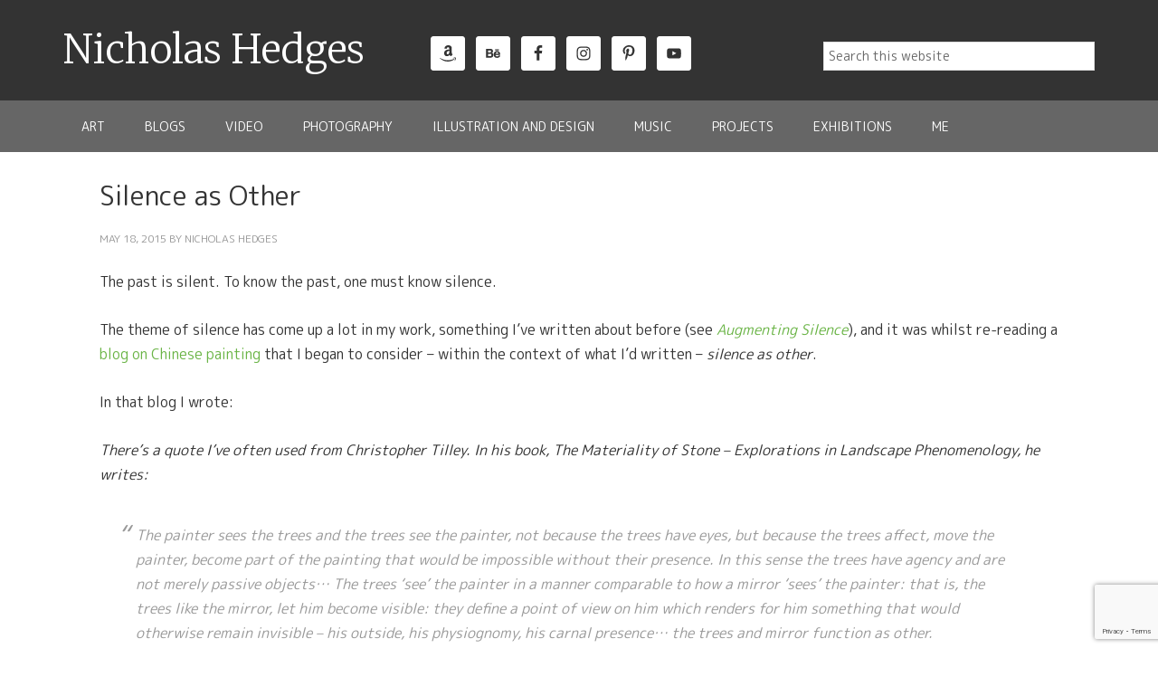

--- FILE ---
content_type: text/html; charset=UTF-8
request_url: https://www.nicholashedges.uk/trees/silence-as-other/
body_size: 19417
content:
<!DOCTYPE html>
<html lang="en-US">
<head >
<meta charset="UTF-8" />
<meta name="viewport" content="width=device-width, initial-scale=1" />
<meta name='robots' content='index, follow, max-image-preview:large, max-snippet:-1, max-video-preview:-1' />

			<style type="text/css">
				.slide-excerpt { width: 50%; }
				.slide-excerpt { top: 0; }
				.slide-excerpt { left: 0; }
				.flexslider { max-width: 1140px; max-height: 460px; }
				.slide-image { max-height: 460px; }
			</style>
			<style type="text/css">
				@media only screen
				and (min-device-width : 320px)
				and (max-device-width : 480px) {
					.slide-excerpt { display: none !important; }
				}
			</style> 
	<!-- This site is optimized with the Yoast SEO plugin v24.9 - https://yoast.com/wordpress/plugins/seo/ -->
	<title>Silence as Other - Nicholas Hedges</title>
	<link rel="canonical" href="https://www.nicholashedges.uk/trees/silence-as-other/" />
	<meta property="og:locale" content="en_US" />
	<meta property="og:type" content="article" />
	<meta property="og:title" content="Silence as Other - Nicholas Hedges" />
	<meta property="og:description" content="The past is silent. To know the past, one must know silence. The theme of silence has come up a lot in my work, something I&#8217;ve written about before (see Augmenting Silence), and it was whilst re-reading a blog on Chinese painting that I began to consider &#8211; within the context of what I&#8217;d written &#8211; silence [&hellip;]" />
	<meta property="og:url" content="https://www.nicholashedges.uk/trees/silence-as-other/" />
	<meta property="og:site_name" content="Nicholas Hedges" />
	<meta property="article:publisher" content="https://www.facebook.com/nicholashedgesart/" />
	<meta property="article:published_time" content="2015-05-18T15:41:00+00:00" />
	<meta property="article:modified_time" content="2017-06-23T16:05:39+00:00" />
	<meta name="author" content="Nicholas Hedges" />
	<meta name="twitter:card" content="summary_large_image" />
	<meta name="twitter:creator" content="@nicholashedges" />
	<meta name="twitter:site" content="@nicholashedges" />
	<meta name="twitter:label1" content="Written by" />
	<meta name="twitter:data1" content="Nicholas Hedges" />
	<meta name="twitter:label2" content="Est. reading time" />
	<meta name="twitter:data2" content="5 minutes" />
	<!-- / Yoast SEO plugin. -->


<link rel='dns-prefetch' href='//player.vimeo.com' />
<link rel='dns-prefetch' href='//fonts.googleapis.com' />
<link rel="alternate" type="application/rss+xml" title="Nicholas Hedges &raquo; Feed" href="https://www.nicholashedges.uk/feed/" />
<link rel="alternate" type="application/rss+xml" title="Nicholas Hedges &raquo; Comments Feed" href="https://www.nicholashedges.uk/comments/feed/" />
<link rel="alternate" type="application/rss+xml" title="Nicholas Hedges &raquo; Silence as Other Comments Feed" href="https://www.nicholashedges.uk/trees/silence-as-other/feed/" />
		<!-- This site uses the Google Analytics by ExactMetrics plugin v8.8.0 - Using Analytics tracking - https://www.exactmetrics.com/ -->
		<!-- Note: ExactMetrics is not currently configured on this site. The site owner needs to authenticate with Google Analytics in the ExactMetrics settings panel. -->
					<!-- No tracking code set -->
				<!-- / Google Analytics by ExactMetrics -->
		<script type="text/javascript">
/* <![CDATA[ */
window._wpemojiSettings = {"baseUrl":"https:\/\/s.w.org\/images\/core\/emoji\/15.0.3\/72x72\/","ext":".png","svgUrl":"https:\/\/s.w.org\/images\/core\/emoji\/15.0.3\/svg\/","svgExt":".svg","source":{"concatemoji":"https:\/\/www.nicholashedges.uk\/wp-includes\/js\/wp-emoji-release.min.js?ver=6.6.1"}};
/*! This file is auto-generated */
!function(i,n){var o,s,e;function c(e){try{var t={supportTests:e,timestamp:(new Date).valueOf()};sessionStorage.setItem(o,JSON.stringify(t))}catch(e){}}function p(e,t,n){e.clearRect(0,0,e.canvas.width,e.canvas.height),e.fillText(t,0,0);var t=new Uint32Array(e.getImageData(0,0,e.canvas.width,e.canvas.height).data),r=(e.clearRect(0,0,e.canvas.width,e.canvas.height),e.fillText(n,0,0),new Uint32Array(e.getImageData(0,0,e.canvas.width,e.canvas.height).data));return t.every(function(e,t){return e===r[t]})}function u(e,t,n){switch(t){case"flag":return n(e,"\ud83c\udff3\ufe0f\u200d\u26a7\ufe0f","\ud83c\udff3\ufe0f\u200b\u26a7\ufe0f")?!1:!n(e,"\ud83c\uddfa\ud83c\uddf3","\ud83c\uddfa\u200b\ud83c\uddf3")&&!n(e,"\ud83c\udff4\udb40\udc67\udb40\udc62\udb40\udc65\udb40\udc6e\udb40\udc67\udb40\udc7f","\ud83c\udff4\u200b\udb40\udc67\u200b\udb40\udc62\u200b\udb40\udc65\u200b\udb40\udc6e\u200b\udb40\udc67\u200b\udb40\udc7f");case"emoji":return!n(e,"\ud83d\udc26\u200d\u2b1b","\ud83d\udc26\u200b\u2b1b")}return!1}function f(e,t,n){var r="undefined"!=typeof WorkerGlobalScope&&self instanceof WorkerGlobalScope?new OffscreenCanvas(300,150):i.createElement("canvas"),a=r.getContext("2d",{willReadFrequently:!0}),o=(a.textBaseline="top",a.font="600 32px Arial",{});return e.forEach(function(e){o[e]=t(a,e,n)}),o}function t(e){var t=i.createElement("script");t.src=e,t.defer=!0,i.head.appendChild(t)}"undefined"!=typeof Promise&&(o="wpEmojiSettingsSupports",s=["flag","emoji"],n.supports={everything:!0,everythingExceptFlag:!0},e=new Promise(function(e){i.addEventListener("DOMContentLoaded",e,{once:!0})}),new Promise(function(t){var n=function(){try{var e=JSON.parse(sessionStorage.getItem(o));if("object"==typeof e&&"number"==typeof e.timestamp&&(new Date).valueOf()<e.timestamp+604800&&"object"==typeof e.supportTests)return e.supportTests}catch(e){}return null}();if(!n){if("undefined"!=typeof Worker&&"undefined"!=typeof OffscreenCanvas&&"undefined"!=typeof URL&&URL.createObjectURL&&"undefined"!=typeof Blob)try{var e="postMessage("+f.toString()+"("+[JSON.stringify(s),u.toString(),p.toString()].join(",")+"));",r=new Blob([e],{type:"text/javascript"}),a=new Worker(URL.createObjectURL(r),{name:"wpTestEmojiSupports"});return void(a.onmessage=function(e){c(n=e.data),a.terminate(),t(n)})}catch(e){}c(n=f(s,u,p))}t(n)}).then(function(e){for(var t in e)n.supports[t]=e[t],n.supports.everything=n.supports.everything&&n.supports[t],"flag"!==t&&(n.supports.everythingExceptFlag=n.supports.everythingExceptFlag&&n.supports[t]);n.supports.everythingExceptFlag=n.supports.everythingExceptFlag&&!n.supports.flag,n.DOMReady=!1,n.readyCallback=function(){n.DOMReady=!0}}).then(function(){return e}).then(function(){var e;n.supports.everything||(n.readyCallback(),(e=n.source||{}).concatemoji?t(e.concatemoji):e.wpemoji&&e.twemoji&&(t(e.twemoji),t(e.wpemoji)))}))}((window,document),window._wpemojiSettings);
/* ]]> */
</script>
<link rel='stylesheet' id='genesis-blocks-style-css-css' href='https://www.nicholashedges.uk/wp-content/plugins/genesis-blocks/dist/style-blocks.build.css?ver=1742761009' type='text/css' media='all' />
<link rel='stylesheet' id='pt-cv-public-style-css' href='https://www.nicholashedges.uk/wp-content/plugins/content-views-query-and-display-post-page/public/assets/css/cv.css?ver=4.2' type='text/css' media='all' />
<link rel='stylesheet' id='pt-cv-public-pro-style-css' href='https://www.nicholashedges.uk/wp-content/plugins/pt-content-views-pro/public/assets/css/cvpro.min.css?ver=5.1.2.2' type='text/css' media='all' />
<link rel='stylesheet' id='sbi_styles-css' href='https://www.nicholashedges.uk/wp-content/plugins/instagram-feed/css/sbi-styles.min.css?ver=6.9.1' type='text/css' media='all' />
<link rel='stylesheet' id='outreach-pro-theme-css' href='https://www.nicholashedges.uk/wp-content/themes/outreach-pro/style.css?ver=3.1' type='text/css' media='all' />
<style id='wp-emoji-styles-inline-css' type='text/css'>

	img.wp-smiley, img.emoji {
		display: inline !important;
		border: none !important;
		box-shadow: none !important;
		height: 1em !important;
		width: 1em !important;
		margin: 0 0.07em !important;
		vertical-align: -0.1em !important;
		background: none !important;
		padding: 0 !important;
	}
</style>
<link rel='stylesheet' id='wp-block-library-css' href='https://www.nicholashedges.uk/wp-includes/css/dist/block-library/style.min.css?ver=6.6.1' type='text/css' media='all' />
<style id='classic-theme-styles-inline-css' type='text/css'>
/*! This file is auto-generated */
.wp-block-button__link{color:#fff;background-color:#32373c;border-radius:9999px;box-shadow:none;text-decoration:none;padding:calc(.667em + 2px) calc(1.333em + 2px);font-size:1.125em}.wp-block-file__button{background:#32373c;color:#fff;text-decoration:none}
</style>
<style id='global-styles-inline-css' type='text/css'>
:root{--wp--preset--aspect-ratio--square: 1;--wp--preset--aspect-ratio--4-3: 4/3;--wp--preset--aspect-ratio--3-4: 3/4;--wp--preset--aspect-ratio--3-2: 3/2;--wp--preset--aspect-ratio--2-3: 2/3;--wp--preset--aspect-ratio--16-9: 16/9;--wp--preset--aspect-ratio--9-16: 9/16;--wp--preset--color--black: #000000;--wp--preset--color--cyan-bluish-gray: #abb8c3;--wp--preset--color--white: #ffffff;--wp--preset--color--pale-pink: #f78da7;--wp--preset--color--vivid-red: #cf2e2e;--wp--preset--color--luminous-vivid-orange: #ff6900;--wp--preset--color--luminous-vivid-amber: #fcb900;--wp--preset--color--light-green-cyan: #7bdcb5;--wp--preset--color--vivid-green-cyan: #00d084;--wp--preset--color--pale-cyan-blue: #8ed1fc;--wp--preset--color--vivid-cyan-blue: #0693e3;--wp--preset--color--vivid-purple: #9b51e0;--wp--preset--gradient--vivid-cyan-blue-to-vivid-purple: linear-gradient(135deg,rgba(6,147,227,1) 0%,rgb(155,81,224) 100%);--wp--preset--gradient--light-green-cyan-to-vivid-green-cyan: linear-gradient(135deg,rgb(122,220,180) 0%,rgb(0,208,130) 100%);--wp--preset--gradient--luminous-vivid-amber-to-luminous-vivid-orange: linear-gradient(135deg,rgba(252,185,0,1) 0%,rgba(255,105,0,1) 100%);--wp--preset--gradient--luminous-vivid-orange-to-vivid-red: linear-gradient(135deg,rgba(255,105,0,1) 0%,rgb(207,46,46) 100%);--wp--preset--gradient--very-light-gray-to-cyan-bluish-gray: linear-gradient(135deg,rgb(238,238,238) 0%,rgb(169,184,195) 100%);--wp--preset--gradient--cool-to-warm-spectrum: linear-gradient(135deg,rgb(74,234,220) 0%,rgb(151,120,209) 20%,rgb(207,42,186) 40%,rgb(238,44,130) 60%,rgb(251,105,98) 80%,rgb(254,248,76) 100%);--wp--preset--gradient--blush-light-purple: linear-gradient(135deg,rgb(255,206,236) 0%,rgb(152,150,240) 100%);--wp--preset--gradient--blush-bordeaux: linear-gradient(135deg,rgb(254,205,165) 0%,rgb(254,45,45) 50%,rgb(107,0,62) 100%);--wp--preset--gradient--luminous-dusk: linear-gradient(135deg,rgb(255,203,112) 0%,rgb(199,81,192) 50%,rgb(65,88,208) 100%);--wp--preset--gradient--pale-ocean: linear-gradient(135deg,rgb(255,245,203) 0%,rgb(182,227,212) 50%,rgb(51,167,181) 100%);--wp--preset--gradient--electric-grass: linear-gradient(135deg,rgb(202,248,128) 0%,rgb(113,206,126) 100%);--wp--preset--gradient--midnight: linear-gradient(135deg,rgb(2,3,129) 0%,rgb(40,116,252) 100%);--wp--preset--font-size--small: 13px;--wp--preset--font-size--medium: 20px;--wp--preset--font-size--large: 36px;--wp--preset--font-size--x-large: 42px;--wp--preset--spacing--20: 0.44rem;--wp--preset--spacing--30: 0.67rem;--wp--preset--spacing--40: 1rem;--wp--preset--spacing--50: 1.5rem;--wp--preset--spacing--60: 2.25rem;--wp--preset--spacing--70: 3.38rem;--wp--preset--spacing--80: 5.06rem;--wp--preset--shadow--natural: 6px 6px 9px rgba(0, 0, 0, 0.2);--wp--preset--shadow--deep: 12px 12px 50px rgba(0, 0, 0, 0.4);--wp--preset--shadow--sharp: 6px 6px 0px rgba(0, 0, 0, 0.2);--wp--preset--shadow--outlined: 6px 6px 0px -3px rgba(255, 255, 255, 1), 6px 6px rgba(0, 0, 0, 1);--wp--preset--shadow--crisp: 6px 6px 0px rgba(0, 0, 0, 1);}:where(.is-layout-flex){gap: 0.5em;}:where(.is-layout-grid){gap: 0.5em;}body .is-layout-flex{display: flex;}.is-layout-flex{flex-wrap: wrap;align-items: center;}.is-layout-flex > :is(*, div){margin: 0;}body .is-layout-grid{display: grid;}.is-layout-grid > :is(*, div){margin: 0;}:where(.wp-block-columns.is-layout-flex){gap: 2em;}:where(.wp-block-columns.is-layout-grid){gap: 2em;}:where(.wp-block-post-template.is-layout-flex){gap: 1.25em;}:where(.wp-block-post-template.is-layout-grid){gap: 1.25em;}.has-black-color{color: var(--wp--preset--color--black) !important;}.has-cyan-bluish-gray-color{color: var(--wp--preset--color--cyan-bluish-gray) !important;}.has-white-color{color: var(--wp--preset--color--white) !important;}.has-pale-pink-color{color: var(--wp--preset--color--pale-pink) !important;}.has-vivid-red-color{color: var(--wp--preset--color--vivid-red) !important;}.has-luminous-vivid-orange-color{color: var(--wp--preset--color--luminous-vivid-orange) !important;}.has-luminous-vivid-amber-color{color: var(--wp--preset--color--luminous-vivid-amber) !important;}.has-light-green-cyan-color{color: var(--wp--preset--color--light-green-cyan) !important;}.has-vivid-green-cyan-color{color: var(--wp--preset--color--vivid-green-cyan) !important;}.has-pale-cyan-blue-color{color: var(--wp--preset--color--pale-cyan-blue) !important;}.has-vivid-cyan-blue-color{color: var(--wp--preset--color--vivid-cyan-blue) !important;}.has-vivid-purple-color{color: var(--wp--preset--color--vivid-purple) !important;}.has-black-background-color{background-color: var(--wp--preset--color--black) !important;}.has-cyan-bluish-gray-background-color{background-color: var(--wp--preset--color--cyan-bluish-gray) !important;}.has-white-background-color{background-color: var(--wp--preset--color--white) !important;}.has-pale-pink-background-color{background-color: var(--wp--preset--color--pale-pink) !important;}.has-vivid-red-background-color{background-color: var(--wp--preset--color--vivid-red) !important;}.has-luminous-vivid-orange-background-color{background-color: var(--wp--preset--color--luminous-vivid-orange) !important;}.has-luminous-vivid-amber-background-color{background-color: var(--wp--preset--color--luminous-vivid-amber) !important;}.has-light-green-cyan-background-color{background-color: var(--wp--preset--color--light-green-cyan) !important;}.has-vivid-green-cyan-background-color{background-color: var(--wp--preset--color--vivid-green-cyan) !important;}.has-pale-cyan-blue-background-color{background-color: var(--wp--preset--color--pale-cyan-blue) !important;}.has-vivid-cyan-blue-background-color{background-color: var(--wp--preset--color--vivid-cyan-blue) !important;}.has-vivid-purple-background-color{background-color: var(--wp--preset--color--vivid-purple) !important;}.has-black-border-color{border-color: var(--wp--preset--color--black) !important;}.has-cyan-bluish-gray-border-color{border-color: var(--wp--preset--color--cyan-bluish-gray) !important;}.has-white-border-color{border-color: var(--wp--preset--color--white) !important;}.has-pale-pink-border-color{border-color: var(--wp--preset--color--pale-pink) !important;}.has-vivid-red-border-color{border-color: var(--wp--preset--color--vivid-red) !important;}.has-luminous-vivid-orange-border-color{border-color: var(--wp--preset--color--luminous-vivid-orange) !important;}.has-luminous-vivid-amber-border-color{border-color: var(--wp--preset--color--luminous-vivid-amber) !important;}.has-light-green-cyan-border-color{border-color: var(--wp--preset--color--light-green-cyan) !important;}.has-vivid-green-cyan-border-color{border-color: var(--wp--preset--color--vivid-green-cyan) !important;}.has-pale-cyan-blue-border-color{border-color: var(--wp--preset--color--pale-cyan-blue) !important;}.has-vivid-cyan-blue-border-color{border-color: var(--wp--preset--color--vivid-cyan-blue) !important;}.has-vivid-purple-border-color{border-color: var(--wp--preset--color--vivid-purple) !important;}.has-vivid-cyan-blue-to-vivid-purple-gradient-background{background: var(--wp--preset--gradient--vivid-cyan-blue-to-vivid-purple) !important;}.has-light-green-cyan-to-vivid-green-cyan-gradient-background{background: var(--wp--preset--gradient--light-green-cyan-to-vivid-green-cyan) !important;}.has-luminous-vivid-amber-to-luminous-vivid-orange-gradient-background{background: var(--wp--preset--gradient--luminous-vivid-amber-to-luminous-vivid-orange) !important;}.has-luminous-vivid-orange-to-vivid-red-gradient-background{background: var(--wp--preset--gradient--luminous-vivid-orange-to-vivid-red) !important;}.has-very-light-gray-to-cyan-bluish-gray-gradient-background{background: var(--wp--preset--gradient--very-light-gray-to-cyan-bluish-gray) !important;}.has-cool-to-warm-spectrum-gradient-background{background: var(--wp--preset--gradient--cool-to-warm-spectrum) !important;}.has-blush-light-purple-gradient-background{background: var(--wp--preset--gradient--blush-light-purple) !important;}.has-blush-bordeaux-gradient-background{background: var(--wp--preset--gradient--blush-bordeaux) !important;}.has-luminous-dusk-gradient-background{background: var(--wp--preset--gradient--luminous-dusk) !important;}.has-pale-ocean-gradient-background{background: var(--wp--preset--gradient--pale-ocean) !important;}.has-electric-grass-gradient-background{background: var(--wp--preset--gradient--electric-grass) !important;}.has-midnight-gradient-background{background: var(--wp--preset--gradient--midnight) !important;}.has-small-font-size{font-size: var(--wp--preset--font-size--small) !important;}.has-medium-font-size{font-size: var(--wp--preset--font-size--medium) !important;}.has-large-font-size{font-size: var(--wp--preset--font-size--large) !important;}.has-x-large-font-size{font-size: var(--wp--preset--font-size--x-large) !important;}
:where(.wp-block-post-template.is-layout-flex){gap: 1.25em;}:where(.wp-block-post-template.is-layout-grid){gap: 1.25em;}
:where(.wp-block-columns.is-layout-flex){gap: 2em;}:where(.wp-block-columns.is-layout-grid){gap: 2em;}
:root :where(.wp-block-pullquote){font-size: 1.5em;line-height: 1.6;}
</style>
<link rel='stylesheet' id='contact-form-7-css' href='https://www.nicholashedges.uk/wp-content/plugins/contact-form-7/includes/css/styles.css?ver=6.0.6' type='text/css' media='all' />
<link rel='stylesheet' id='mailerlite_forms.css-css' href='https://www.nicholashedges.uk/wp-content/plugins/official-mailerlite-sign-up-forms/assets/css/mailerlite_forms.css?ver=1.7.14' type='text/css' media='all' />
<link rel='stylesheet' id='vidbgpro-frontend-style-css' href='https://www.nicholashedges.uk/wp-content/plugins/video-background-pro/dist/videobackgroundpro.css?ver=4.1.0' type='text/css' media='all' />
<link rel='stylesheet' id='ai-core-style-css' href='https://www.nicholashedges.uk/wp-content/plugins/aesop-story-engine/public/assets/css/ai-core.css?ver=1' type='text/css' media='all' />
<style id='ai-core-style-inline-css' type='text/css'>
.aesop-gallery-component .aesop-component-caption{color:#333;padding:.25rem .75rem;background:rgba(255,255,255,.8);font-size:14px}.aesop-stacked-img{background-position:50%;background-repeat:no-repeat;background-size:cover;width:100%;left:0;top:0;position:relative;overflow:hidden}.aesop-stacked-img .aesop-stacked-caption{position:absolute;bottom:20px;right:20px;z-index:0;color:#333;padding:.25rem .75rem;background:rgba(255,255,255,.8);font-size:14px;-webkit-transition:all .75s ease-in-out;transition:all .75s ease-in-out}.aesop-sequence-img-wrap .aesop-sequence-caption{padding-left:4.5rem}.aesop-sequence-img-wrap .aesop-sequence-caption:before{left:0;bottom:-4px;font-weight:700;line-height:1;padding:.6rem .75rem;border:1px solid;border-color:inherit;content:counter(sequence-counter,decimal-leading-zero);counter-increment:sequence-counter}.aesop-sequence-img-wrap .aesop-sequence-img{width:100%;max-width:1200px;display:block}.aesop-hero-gallery-wrapper{clear:both;position:relative}.aesop-hero-gallery-content{position:absolute;top:20px}.aesopicon-search-plus{position:relative}.aesopicon-search-plus:after{display:inline-block;font-family:Dashicons;font-style:normal;font-weight:400;line-height:1;-webkit-font-smoothing:antialiased;-moz-osx-font-smoothing:grayscale;content:'\f179'}.aesop-parallax-component{clear:both}.aesop-parallax-component .aesop-parallax-sc{margin:0}.aesop-content-component .aesop-content-comp-wrap{padding:1.5em 2em}@media (max-width:766px){.aesop-content-component .aesop-content-comp-wrap{padding:1em}}.aesop-content-component .aesop-content-comp-inner p{line-height:1.2em}.aesop-content-component .aesop-content-img .aesop-content-comp-inner{word-wrap:break-word;background:rgba(255,255,255,.4);padding:1rem;line-height:1.3}.aesop-content-component .aesop-content-img .aesop-content-comp-inner p{margin-bottom:0}.aesop-image-component img{-webkit-box-shadow:0 0 6px -1px rgba(0,0,0,.5);box-shadow:0 0 6px -1px rgba(0,0,0,.5)}.aesop-image-component .aesop-lightbox{text-decoration:none;display:block}.aesop-image-component .aesop-img-enlarge{margin:0 0 .5rem}.aesop-image-component .aesop-img-enlarge:hover{text-decoration:none}.aesop-image-component .aesop-img-enlarge i{position:relative;top:1px}.aesop-image-component .aesop-img-enlarge,.aesop-image-component .aesop-image-component-caption{color:#b3b3b3;font-size:12px;font-family:"Helvetica Neue",Helvetica,Arial,sans-serif}.aesop-image-component .aesop-cap-cred,.aesop-image-component .aesop-img-enlarge{color:#b3b3b3}.aesop-image-component .aesop-cap-cred{border-top:1px dotted #b3b3b3;font-size:9px}.aesop-image-component:hover{opacity:.85;filter:alpha(opacity=85);-webkit-transition:opacity .25s ease-in-out;transition:opacity .25s ease-in-out}.aesop-image-component:active img{box-shadow:none}.aesop-video-component .aesop-video-component-caption{color:#b3b3b3}.aesop-video-component .aesop-component-caption{color:#333;padding:.25rem .75rem;background:rgba(255,255,255,.8);font-size:14px}.mejs-container{width:100%;max-width:800px!important;margin-left:auto;margin-right:auto}.mejs-container+p{margin-top:1rem}.aesop-quote-component{padding:3rem 2rem}.aesop-quote-component blockquote{font-style:italic}.aesop-quote-component cite{display:block;font-size:14px}.aesop-on-genesis .aesop-quote-component blockquote:before{content:none}.aesop-story-collection{clear:both}.aesop-story-collection .aesop-story-collection-title{text-align:center;background:#fff;text-transform:uppercase;font-size:1.75rem;line-height:1.75rem;letter-spacing:.05rem;padding:.8rem 0 .6rem;margin:0;z-index:2;position:relative;-webkit-box-shadow:0 7px 7px -7px #000;box-shadow:0 7px 7px -7px #000}.aesop-story-collection .aesop-collection-item{float:left;position:relative;height:220px;overflow:hidden}.aesop-story-collection .aesop-collection-item .aesop-collection-item-link{display:table;height:100%;width:100%;color:#fff;-webkit-transition:all .25s ease-in-out;transition:all .25s ease-in-out}.aesop-story-collection .aesop-collection-item .aesop-collection-item-link:before{position:absolute;content:'';width:100%;height:100%;background:#000;opacity:.65;filter:alpha(opacity=65);z-index:1}.aesop-story-collection .aesop-collection-item .aesop-collection-item-link:hover{text-decoration:none;-webkit-transition:all .25s ease-in-out;transition:all .25s ease-in-out}.aesop-story-collection .aesop-collection-item .aesop-collection-item-link:hover:before{-webkit-transition:opacity .25s linear;transition:opacity .25s linear;opacity:0;filter:alpha(opacity=0)}.aesop-story-collection .aesop-collection-item .aesop-collection-item-link:hover .aesop-collection-item-inner{background:rgba(0,0,0,.5)}.aesop-story-collection .aesop-collection-item .aesop-collection-item-inner{display:table-cell;vertical-align:middle;width:100%;height:100%;padding:0 2.5rem;position:relative;text-align:center;z-index:1;overflow:hidden;text-shadow:0 0 3px rgba(0,0,0,.6)}.aesop-story-collection .aesop-collection-item .aesop-collection-item-inner .aesop-collection-entry-title{font-weight:800;text-transform:uppercase;color:#fff;margin:auto}.aesop-story-collection .aesop-collection-item .aesop-collection-item-inner .aesop-collection-item-excerpt{font-size:12px}.aesop-story-collection .aesop-collection-item .aesop-collection-item-inner .aesop-collection-meta{font-family:"Helvetica Neue",Helvetica,Arial,sans-serif;font-size:12px;margin-bottom:3rem;font-style:italic}.aesop-story-collection .aesop-collection-item .aesop-collection-item-img{position:absolute;width:100%;height:100%;left:0;z-index:0;background-position:center center}.aesop-story-collection .aesop-collection-splash .aesop-collection-item-link:before{content:none}.aesop-story-collection .aesop-collection-splash .aesop-collection-item-link:hover .aesop-collection-item-inner{background:0 0}.aesop-story-collection .aesop-collection-splash .aesop-collection-item-inner .aesop-collection-entry-title{color:#333;text-shadow:none}.aesop-story-collection .aesop-collection-load-more{background:#000;opacity:.65;filter:alpha(opacity=65);z-index:1;height:70px;line-height:70px;color:#fff}.jorgen-article-cover-wrap{position:fixed}.aesop-article-chapter-wrap{position:relative}.aesop-article-chapter-wrap.aesop-video-chapter .aesop-cover-title{max-width:100%;margin:0;padding-bottom:20px;top:150px;border-bottom:1px solid #fff;font-size:62px!important;color:#fff;width:90%;left:10%;position:absolute;z-index:1}.aesop-article-chapter-wrap.aesop-video-chapter .aesop-cover-title small{font-size:40px}@media (max-width:800px){.aesop-article-chapter-wrap .aesop-cover-title{font-size:52px}.aesop-article-chapter-wrap .aesop-cover-title small{font-size:42px}}@media (max-width:480px){.aesop-article-chapter-wrap .aesop-cover-title{display:block;bottom:30px;font-size:32px}.aesop-article-chapter-wrap .aesop-cover-title small{display:block;font-size:20px}}.aesop-cover-title{max-width:100%;margin:0;padding-bottom:20px;bottom:100px;border-bottom:1px solid #fff;font-size:62px!important;color:#fff;width:90%;left:10%;position:absolute;z-index:1}.aesop-cover-title small{font-size:40px}.aesop-toggle-chapter-menu{position:fixed;right:-1px;bottom:57px;height:44px;width:44px;background:#e6e6e6;border-top-left-radius:2px;border-bottom-left-radius:2px;z-index:150;-webkit-transition:right .25s ease;transition:right .25s ease}.aesop-toggle-chapter-menu:hover{background:#007aac;text-decoration:none}.aesop-toggle-chapter-menu:hover i{color:#fff}.aesop-toggle-chapter-menu i{color:#007aac}.aesop-chapter-menu-open .aesop-chapter-menu{right:0}.aesop-chapter-menu-open .aesop-toggle-chapter-menu{right:250px}.aesop-close-chapter-menu{position:absolute;top:12px;right:12px;z-index:1}.aesop-close-chapter-menu:hover{cursor:pointer}.aesop-chapter-menu{right:-250px;width:250px;top:0;position:fixed;bottom:0;background:#e6e6e6;-webkit-transition:right .25s ease;transition:right .25s ease;z-index:500;counter-reset:sequence-counter;color:#777}.aesop-chapter-menu .scroll-nav__list{margin:0;padding:0}.aesop-chapter-menu *{box-sizing:border-box;-moz-box-sizing:border-box;-webkit-box-sizing:border-box}.aesop-chapter-menu li{display:block;margin-bottom:0;position:relative;padding-left:15px;font:400 14px/28px Arial,Helvetica,sans-serif}.aesop-chapter-menu li:before{content:counter(sequence-counter,upper-roman);counter-increment:sequence-counter;position:absolute;left:0}.aesop-chapter-menu a:link,.aesop-chapter-menu .scroll-nav__link{color:#777;padding-top:5px;padding-bottom:5px}.admin-bar .aesop-chapter-menu{top:32px}.aesop-chapter-menu--inner{padding:15px}.aesop-character-component .aesop-character-float{margin:.65rem 0;width:150px;text-align:center}.aesop-character-component .aesop-character-float .aesop-character-title{vertical-align:top;font-size:12px;font-family:"Helvetica Neue",Helvetica,Arial,sans-serif;color:#b3b3b3;text-transform:uppercase;letter-spacing:.05em;display:block;text-align:center;margin:0 0 .5rem}.aesop-character-component .aesop-character-float.aesop-character-right{float:right;margin-left:1.75rem}.aesop-character-component .aesop-character-float.aesop-character-center{margin-left:auto;margin-right:auto}.aesop-character-component .aesop-character-float.aesop-character-center .aesop-character-name{text-align:center}.aesop-character-component .aesop-character-float.aesop-character-left{float:left;margin-right:1.75rem}.aesop-character-component .aesop-character-avatar{width:90%;border-radius:50%}.aesop-character-component .aesop-character-cap{font-size:12px;line-height:14px;font-family:"Helvetica Neue",Helvetica,Arial,sans-serif;color:#b3b3b3;font-style:italic;margin-top:.8rem;border-top:1px dotted #b3b3b3;padding-top:.3rem}.aesop-document-component a{font-size:12px;font-family:"Helvetica Neue",Helvetica,Arial,sans-serif;color:#b3b3b3;line-height:12px;text-decoration:none}.aesop-document-component a span{border-bottom:1px solid #e6e6e6;font-size:12px;color:gray}.aesop-document-component a span:before{content:'\f498';font-family:Dashicons;position:absolute;left:0}.aesop-timeline{position:fixed;bottom:0;left:0;right:0;z-index:10}.aesop-timeline ol{margin:0;padding:0;position:relative;background:#e6e6e6;padding:5px 10px;-webkit-box-shadow:inset 0 7px 7px -7px gray;box-shadow:inset 0 7px 7px -7px gray}.aesop-timeline ol:before,.aesop-timeline ol:after{content:" ";display:table}.aesop-timeline ol:after{clear:both}.aesop-timeline ol li{display:inline-block;margin-right:5px}.aesop-timeline ol li:last-child{margin-right:0}.aesop-timeline ol li a{text-transform:uppercase;font-size:14px;color:inherit;padding:2px 10px 8px;display:block;position:relative}.aesop-timeline ol li a:after{content:'';height:20px;border-right:1px solid #666;width:1px;position:absolute;left:50%;bottom:-10px}.aesop-timeline ol li.active a{color:#428bca}.aesop-timeline ol li.active a:after{border-right-color:#428bca}
</style>
<link rel='stylesheet' id='ai-lightbox-style-css' href='https://www.nicholashedges.uk/wp-content/plugins/aesop-story-engine/public/assets/css/lightbox.css?ver=1' type='text/css' media='all' />
<link rel='stylesheet' id='dashicons-css' href='https://www.nicholashedges.uk/wp-includes/css/dashicons.min.css?ver=6.6.1' type='text/css' media='all' />
<link rel='stylesheet' id='google-fonts-css' href='//fonts.googleapis.com/css?family=Lato%3A400%2C700&#038;ver=3.1' type='text/css' media='all' />
<link rel='stylesheet' id='simple-social-icons-font-css' href='https://www.nicholashedges.uk/wp-content/plugins/simple-social-icons/css/style.css?ver=3.0.2' type='text/css' media='all' />
<link rel='stylesheet' id='__EPYT__style-css' href='https://www.nicholashedges.uk/wp-content/plugins/youtube-embed-plus/styles/ytprefs.min.css?ver=14.2.3' type='text/css' media='all' />
<style id='__EPYT__style-inline-css' type='text/css'>

                .epyt-gallery-thumb {
                        width: 33.333%;
                }
                
</style>
<link rel='stylesheet' id='slider_styles-css' href='https://www.nicholashedges.uk/wp-content/plugins/genesis-responsive-slider/assets/style.css?ver=1.0.1' type='text/css' media='all' />
<script type="text/javascript" src="https://www.nicholashedges.uk/wp-includes/js/jquery/jquery.min.js?ver=3.7.1" id="jquery-core-js"></script>
<script type="text/javascript" src="https://www.nicholashedges.uk/wp-includes/js/jquery/jquery-migrate.min.js?ver=3.4.1" id="jquery-migrate-js"></script>
<script type="text/javascript" src="https://player.vimeo.com/api/player.js?ver=6.6.1" id="vidbgpro-vimeo-js"></script>
<script type="text/javascript" src="https://www.nicholashedges.uk/wp-content/themes/outreach-pro/js/responsive-menu.js?ver=1.0.0" id="outreach-responsive-menu-js"></script>
<script type="text/javascript" id="__ytprefs__-js-extra">
/* <![CDATA[ */
var _EPYT_ = {"ajaxurl":"https:\/\/www.nicholashedges.uk\/wp-admin\/admin-ajax.php","security":"cb7153ad16","gallery_scrolloffset":"20","eppathtoscripts":"https:\/\/www.nicholashedges.uk\/wp-content\/plugins\/youtube-embed-plus\/scripts\/","eppath":"https:\/\/www.nicholashedges.uk\/wp-content\/plugins\/youtube-embed-plus\/","epresponsiveselector":"[\"iframe.__youtube_prefs_widget__\"]","epdovol":"1","version":"14.2.3","evselector":"iframe.__youtube_prefs__[src], iframe[src*=\"youtube.com\/embed\/\"], iframe[src*=\"youtube-nocookie.com\/embed\/\"]","ajax_compat":"","maxres_facade":"eager","ytapi_load":"light","pause_others":"","stopMobileBuffer":"1","facade_mode":"","not_live_on_channel":""};
/* ]]> */
</script>
<script type="text/javascript" src="https://www.nicholashedges.uk/wp-content/plugins/youtube-embed-plus/scripts/ytprefs.min.js?ver=14.2.3" id="__ytprefs__-js"></script>
<link rel="https://api.w.org/" href="https://www.nicholashedges.uk/wp-json/" /><link rel="alternate" title="JSON" type="application/json" href="https://www.nicholashedges.uk/wp-json/wp/v2/posts/5164" /><link rel="EditURI" type="application/rsd+xml" title="RSD" href="https://www.nicholashedges.uk/xmlrpc.php?rsd" />
<meta name="generator" content="WordPress 6.6.1" />
<link rel='shortlink' href='https://www.nicholashedges.uk/?p=5164' />
<link rel="alternate" title="oEmbed (JSON)" type="application/json+oembed" href="https://www.nicholashedges.uk/wp-json/oembed/1.0/embed?url=https%3A%2F%2Fwww.nicholashedges.uk%2Ftrees%2Fsilence-as-other%2F" />
<link rel="alternate" title="oEmbed (XML)" type="text/xml+oembed" href="https://www.nicholashedges.uk/wp-json/oembed/1.0/embed?url=https%3A%2F%2Fwww.nicholashedges.uk%2Ftrees%2Fsilence-as-other%2F&#038;format=xml" />
        <!-- MailerLite Universal -->
        <script>
            (function(w,d,e,u,f,l,n){w[f]=w[f]||function(){(w[f].q=w[f].q||[])
                .push(arguments);},l=d.createElement(e),l.async=1,l.src=u,
                n=d.getElementsByTagName(e)[0],n.parentNode.insertBefore(l,n);})
            (window,document,'script','https://assets.mailerlite.com/js/universal.js','ml');
            ml('account', '850044');
            ml('enablePopups', true);
        </script>
        <!-- End MailerLite Universal -->
        <link rel="icon" href="https://www.nicholashedges.uk/wp-content/themes/outreach-pro/images/favicon.ico" />
<link rel="pingback" href="https://www.nicholashedges.uk/xmlrpc.php" />
<!-- Google Tag Manager -->
<script>(function(w,d,s,l,i){w[l]=w[l]||[];w[l].push({'gtm.start':
new Date().getTime(),event:'gtm.js'});var f=d.getElementsByTagName(s)[0],
j=d.createElement(s),dl=l!='dataLayer'?'&l='+l:'';j.async=true;j.src=
'https://www.googletagmanager.com/gtm.js?id='+i+dl;f.parentNode.insertBefore(j,f);
})(window,document,'script','dataLayer','GTM-TMCFCVW');</script>
<!-- End Google Tag Manager -->


<!-- MailerLite Universal -->

<script type="application/ld+json">{"@context":"https://schema.org","@type":"BlogPosting","url":"https://www.nicholashedges.uk/trees/silence-as-other/","name":"Silence as Other","copyrightHolder":{"@type":"Person","name":"Nicholas Hedges"},"copyrightYear":"2015","description":"The past is silent. To know the past, one must know silence. The theme of silence has come up a lot in my work, something I've written about before (see Augmenting Silence), and it was whilst re-reading a blog on Chinese painting that I began to consider - within the context of what I'd written - silence&hellip;","headline":"Silence as Other","author":{"@type":"Person","name":"Nicholas Hedges"},"publisher":{"@type":"Organization","name":"Nicholas Hedges"},"datePublished":"2015-05-18T15:41:00+00:00","dateModified":"2017-06-23T16:05:39+00:00","mainEntityOfPage":"https://www.nicholashedges.uk/trees/silence-as-other/"}</script>

<script type="application/ld+json">{"@context":"https://schema.org","@type":"BreadcrumbList","itemListElement":[{"@type":"ListItem","position":1,"name":"Nicholas Hedges","item":"https://www.nicholashedges.uk/"},{"@type":"ListItem","position":2,"name":"Silence as Other","item":"https://www.nicholashedges.uk/trees/silence-as-other/"}]}</script>
</head>
<body data-rsssl=1 class="post-template-default single single-post postid-5164 single-format-standard do-etfw browser-chrome os-mac aesop-core aesop-on-outreach-pro full-width-content genesis-breadcrumbs-hidden genesis-footer-widgets-visible">
<!-- Google Tag Manager (noscript) -->
<noscript><iframe src="https://www.googletagmanager.com/ns.html?id=GTM-TMCFCVW"
height="0" width="0" style="display:none;visibility:hidden"></iframe></noscript>
<!-- End Google Tag Manager (noscript) --><div class="site-container"><header class="site-header"><div class="wrap"><div class="title-area"><p class="site-title"><a href="https://www.nicholashedges.uk/">Nicholas Hedges</a></p><p class="site-description">Art, Writing and Research</p></div><div class="widget-area header-widget-area"><section id="search-5" class="widget-odd widget-first widget-1 sbox widget widget_search"><div class="widget-wrap"><form class="search-form" method="get" action="https://www.nicholashedges.uk/" role="search"><input class="search-form-input" type="search" name="s" id="searchform-1" placeholder="Search this website"><input class="search-form-submit" type="submit" value="Search"><meta content="https://www.nicholashedges.uk/?s={s}"></form></div></section>
<section id="simple-social-icons-3" class="widget-even widget-last widget-2 icons widget simple-social-icons"><div class="widget-wrap"><ul class="alignleft"><li class="ssi-amazon"><a href="https://www.amazon.co.uk/stores/Nicholas-Hedges/author/B07XQCDC2G?ref=ap_rdr&#038;isDramIntegrated=true&#038;shoppingPortalEnabled=true" target="_blank" rel="noopener noreferrer"><svg role="img" class="social-amazon" aria-labelledby="social-amazon-3"><title id="social-amazon-3">Amazon</title><use xlink:href="https://www.nicholashedges.uk/wp-content/plugins/simple-social-icons/symbol-defs.svg#social-amazon"></use></svg></a></li><li class="ssi-behance"><a href="https://www.behance.net/nicholashedges" target="_blank" rel="noopener noreferrer"><svg role="img" class="social-behance" aria-labelledby="social-behance-3"><title id="social-behance-3">Behance</title><use xlink:href="https://www.nicholashedges.uk/wp-content/plugins/simple-social-icons/symbol-defs.svg#social-behance"></use></svg></a></li><li class="ssi-facebook"><a href="https://www.facebook.com/nicholashedgesart/" target="_blank" rel="noopener noreferrer"><svg role="img" class="social-facebook" aria-labelledby="social-facebook-3"><title id="social-facebook-3">Facebook</title><use xlink:href="https://www.nicholashedges.uk/wp-content/plugins/simple-social-icons/symbol-defs.svg#social-facebook"></use></svg></a></li><li class="ssi-instagram"><a href="https://www.instagram.com/nicholashedges/" target="_blank" rel="noopener noreferrer"><svg role="img" class="social-instagram" aria-labelledby="social-instagram-3"><title id="social-instagram-3">Instagram</title><use xlink:href="https://www.nicholashedges.uk/wp-content/plugins/simple-social-icons/symbol-defs.svg#social-instagram"></use></svg></a></li><li class="ssi-pinterest"><a href="https://uk.pinterest.com/nicholashedges/" target="_blank" rel="noopener noreferrer"><svg role="img" class="social-pinterest" aria-labelledby="social-pinterest-3"><title id="social-pinterest-3">Pinterest</title><use xlink:href="https://www.nicholashedges.uk/wp-content/plugins/simple-social-icons/symbol-defs.svg#social-pinterest"></use></svg></a></li><li class="ssi-youtube"><a href="https://www.youtube.com/channel/UC5jlkGS4KartrZREZKvXpHw" target="_blank" rel="noopener noreferrer"><svg role="img" class="social-youtube" aria-labelledby="social-youtube-3"><title id="social-youtube-3">YouTube</title><use xlink:href="https://www.nicholashedges.uk/wp-content/plugins/simple-social-icons/symbol-defs.svg#social-youtube"></use></svg></a></li></ul></div></section>
</div></div></header><nav class="nav-primary" aria-label="Main"><div class="wrap"><ul id="menu-primary-navigation" class="menu genesis-nav-menu menu-primary"><li id="menu-item-9600" class="menu-item menu-item-type-post_type menu-item-object-page menu-item-has-children menu-item-9600"><a href="https://www.nicholashedges.uk/art/"><span >Art</span></a>
<ul class="sub-menu">
	<li id="menu-item-14212" class="menu-item menu-item-type-post_type menu-item-object-page menu-item-14212"><a href="https://www.nicholashedges.uk/digital/"><span >Digital</span></a></li>
	<li id="menu-item-14216" class="menu-item menu-item-type-post_type menu-item-object-page menu-item-14216"><a href="https://www.nicholashedges.uk/drawing/"><span >Drawing</span></a></li>
	<li id="menu-item-15990" class="menu-item menu-item-type-post_type menu-item-object-page menu-item-has-children menu-item-15990"><a href="https://www.nicholashedges.uk/grids/"><span >Grids</span></a>
	<ul class="sub-menu">
		<li id="menu-item-15998" class="menu-item menu-item-type-post_type menu-item-object-page menu-item-15998"><a href="https://www.nicholashedges.uk/correspondence-1/"><span >Correspondence</span></a></li>
		<li id="menu-item-15999" class="menu-item menu-item-type-post_type menu-item-object-page menu-item-15999"><a href="https://www.nicholashedges.uk/the-wall/"><span >The Wall</span></a></li>
		<li id="menu-item-16006" class="menu-item menu-item-type-post_type menu-item-object-page menu-item-16006"><a href="https://www.nicholashedges.uk/the-tourist-artwork/"><span >The Tourist</span></a></li>
	</ul>
</li>
	<li id="menu-item-14267" class="menu-item menu-item-type-post_type menu-item-object-page menu-item-has-children menu-item-14267"><a href="https://www.nicholashedges.uk/ink-on-paper/"><span >Ink on paper</span></a>
	<ul class="sub-menu">
		<li id="menu-item-15866" class="menu-item menu-item-type-post_type menu-item-object-page menu-item-15866"><a href="https://www.nicholashedges.uk/shadow-calligraphy-2/"><span >Shadow Calligraphy</span></a></li>
	</ul>
</li>
	<li id="menu-item-14266" class="menu-item menu-item-type-post_type menu-item-object-page menu-item-has-children menu-item-14266"><a href="https://www.nicholashedges.uk/installation/"><span >Installation</span></a>
	<ul class="sub-menu">
		<li id="menu-item-15876" class="menu-item menu-item-type-post_type menu-item-object-page menu-item-15876"><a href="https://www.nicholashedges.uk/murder-artwork/"><span >Murder</span></a></li>
		<li id="menu-item-15919" class="menu-item menu-item-type-post_type menu-item-object-page menu-item-15919"><a href="https://www.nicholashedges.uk/echo-artwork/"><span >Echo</span></a></li>
	</ul>
</li>
	<li id="menu-item-14281" class="menu-item menu-item-type-post_type menu-item-object-page menu-item-14281"><a href="https://www.nicholashedges.uk/painting/"><span >Painting</span></a></li>
	<li id="menu-item-14265" class="menu-item menu-item-type-post_type menu-item-object-page menu-item-14265"><a href="https://www.nicholashedges.uk/patterns/"><span >Patterns</span></a></li>
	<li id="menu-item-15927" class="menu-item menu-item-type-post_type menu-item-object-page menu-item-15927"><a href="https://www.nicholashedges.uk/mixed-media/"><span >Mixed Media</span></a></li>
	<li id="menu-item-14264" class="menu-item menu-item-type-post_type menu-item-object-page menu-item-has-children menu-item-14264"><a href="https://www.nicholashedges.uk/photographic-installation/"><span >Photographic installation</span></a>
	<ul class="sub-menu">
		<li id="menu-item-15871" class="menu-item menu-item-type-post_type menu-item-object-page menu-item-15871"><a href="https://www.nicholashedges.uk/st-giles-fair-1908/"><span >St. Giles Fair 1908</span></a></li>
		<li id="menu-item-15872" class="menu-item menu-item-type-post_type menu-item-object-page menu-item-15872"><a href="https://www.nicholashedges.uk/cornmarket-1907/"><span >Cornmarket 1907</span></a></li>
		<li id="menu-item-15873" class="menu-item menu-item-type-post_type menu-item-object-page menu-item-15873"><a href="https://www.nicholashedges.uk/headington-hill-1903/"><span >Headington Hill 1903</span></a></li>
		<li id="menu-item-15875" class="menu-item menu-item-type-post_type menu-item-object-page menu-item-15875"><a href="https://www.nicholashedges.uk/queen-street-1897/"><span >Queen Street 1897</span></a></li>
	</ul>
</li>
	<li id="menu-item-16020" class="menu-item menu-item-type-post_type menu-item-object-page menu-item-16020"><a href="https://www.nicholashedges.uk/research-sketches/"><span >Research/Sketches</span></a></li>
	<li id="menu-item-14293" class="menu-item menu-item-type-post_type menu-item-object-page menu-item-has-children menu-item-14293"><a href="https://www.nicholashedges.uk/images/stitched-work/"><span >Stitched Work</span></a>
	<ul class="sub-menu">
		<li id="menu-item-15847" class="menu-item menu-item-type-post_type menu-item-object-page menu-item-15847"><a href="https://www.nicholashedges.uk/missded-1/"><span >Missded 1</span></a></li>
		<li id="menu-item-15861" class="menu-item menu-item-type-post_type menu-item-object-page menu-item-15861"><a href="https://www.nicholashedges.uk/missded-2/"><span >Missded 2</span></a></li>
		<li id="menu-item-15860" class="menu-item menu-item-type-post_type menu-item-object-page menu-item-15860"><a href="https://www.nicholashedges.uk/missded-3/"><span >Missded 3</span></a></li>
		<li id="menu-item-15859" class="menu-item menu-item-type-post_type menu-item-object-page menu-item-15859"><a href="https://www.nicholashedges.uk/missded-4/"><span >Missded 4</span></a></li>
	</ul>
</li>
	<li id="menu-item-16035" class="menu-item menu-item-type-post_type menu-item-object-page menu-item-16035"><a href="https://www.nicholashedges.uk/text-work/"><span >Text Work</span></a></li>
</ul>
</li>
<li id="menu-item-13507" class="menu-item menu-item-type-post_type menu-item-object-page menu-item-has-children menu-item-13507"><a href="https://www.nicholashedges.uk/blogs/"><span >Blogs</span></a>
<ul class="sub-menu">
	<li id="menu-item-16190" class="menu-item menu-item-type-post_type menu-item-object-page menu-item-16190"><a href="https://www.nicholashedges.uk/family-history-2/"><span >Family History</span></a></li>
	<li id="menu-item-16197" class="menu-item menu-item-type-post_type menu-item-object-page menu-item-16197"><a href="https://www.nicholashedges.uk/goethean-observations/"><span >Goethean Observations</span></a></li>
	<li id="menu-item-16230" class="menu-item menu-item-type-post_type menu-item-object-page menu-item-16230"><a href="https://www.nicholashedges.uk/grief/"><span >Grief</span></a></li>
	<li id="menu-item-16356" class="menu-item menu-item-type-post_type menu-item-object-page menu-item-16356"><a href="https://www.nicholashedges.uk/light-slowed-but-never-stilled/"><span >Light Slowed But Never Stilled</span></a></li>
	<li id="menu-item-16236" class="menu-item menu-item-type-post_type menu-item-object-page menu-item-16236"><a href="https://www.nicholashedges.uk/lists/"><span >Lists</span></a></li>
	<li id="menu-item-16211" class="menu-item menu-item-type-post_type menu-item-object-page menu-item-16211"><a href="https://www.nicholashedges.uk/present-empathy-2/"><span >Present Empathy</span></a></li>
	<li id="menu-item-16184" class="menu-item menu-item-type-post_type menu-item-object-page menu-item-16184"><a href="https://www.nicholashedges.uk/shadow-calligraphy-4/"><span >Shadow Calligraphy</span></a></li>
	<li id="menu-item-16201" class="menu-item menu-item-type-post_type menu-item-object-page menu-item-16201"><a href="https://www.nicholashedges.uk/trees/"><span >Trees</span></a></li>
	<li id="menu-item-16205" class="menu-item menu-item-type-post_type menu-item-object-page menu-item-16205"><a href="https://www.nicholashedges.uk/time/"><span >Time</span></a></li>
	<li id="menu-item-16216" class="menu-item menu-item-type-post_type menu-item-object-page menu-item-16216"><a href="https://www.nicholashedges.uk/walking-meditations/"><span >Walking Meditations</span></a></li>
</ul>
</li>
<li id="menu-item-9450" class="menu-item menu-item-type-post_type menu-item-object-page menu-item-9450"><a href="https://www.nicholashedges.uk/video/"><span >Video</span></a></li>
<li id="menu-item-12673" class="menu-item menu-item-type-post_type menu-item-object-page menu-item-has-children menu-item-12673"><a href="https://www.nicholashedges.uk/photography/"><span >Photography</span></a>
<ul class="sub-menu">
	<li id="menu-item-14497" class="menu-item menu-item-type-post_type menu-item-object-page menu-item-14497"><a href="https://www.nicholashedges.uk/images/photographs/pillars-of-snow/"><span >Pillars of Snow</span></a></li>
	<li id="menu-item-14557" class="menu-item menu-item-type-post_type menu-item-object-page menu-item-14557"><a href="https://www.nicholashedges.uk/creatures/"><span >Creatures</span></a></li>
	<li id="menu-item-14504" class="menu-item menu-item-type-post_type menu-item-object-page menu-item-14504"><a href="https://www.nicholashedges.uk/images/photographs/the-trees/"><span >The Trees</span></a></li>
	<li id="menu-item-14703" class="menu-item menu-item-type-post_type menu-item-object-page menu-item-14703"><a href="https://www.nicholashedges.uk/snow/"><span >Snow</span></a></li>
	<li id="menu-item-14774" class="menu-item menu-item-type-post_type menu-item-object-page menu-item-14774"><a href="https://www.nicholashedges.uk/st-giles-fair-1908/"><span >St. Giles Fair 1908</span></a></li>
	<li id="menu-item-14814" class="menu-item menu-item-type-post_type menu-item-object-page menu-item-14814"><a href="https://www.nicholashedges.uk/cornmarket-1907/"><span >Cornmarket 1907</span></a></li>
	<li id="menu-item-14853" class="menu-item menu-item-type-post_type menu-item-object-page menu-item-14853"><a href="https://www.nicholashedges.uk/headington-hill-1903/"><span >Headington Hill 1903</span></a></li>
	<li id="menu-item-14896" class="menu-item menu-item-type-post_type menu-item-object-page menu-item-14896"><a href="https://www.nicholashedges.uk/queen-street-1897/"><span >Queen Street 1897</span></a></li>
	<li id="menu-item-14501" class="menu-item menu-item-type-post_type menu-item-object-page menu-item-14501"><a href="https://www.nicholashedges.uk/travel/"><span >Travel</span></a></li>
</ul>
</li>
<li id="menu-item-12661" class="menu-item menu-item-type-post_type menu-item-object-page menu-item-12661"><a href="https://www.nicholashedges.uk/illustration/"><span >Illustration and Design</span></a></li>
<li id="menu-item-13132" class="menu-item menu-item-type-post_type menu-item-object-page menu-item-13132"><a href="https://www.nicholashedges.uk/music/"><span >Music</span></a></li>
<li id="menu-item-16129" class="menu-item menu-item-type-post_type menu-item-object-page menu-item-has-children menu-item-16129"><a href="https://www.nicholashedges.uk/projects/"><span >Projects</span></a>
<ul class="sub-menu">
	<li id="menu-item-16051" class="menu-item menu-item-type-post_type menu-item-object-page menu-item-16051"><a href="https://www.nicholashedges.uk/dissonance-and-rhyme/"><span >Dissonance and Rhyme</span></a></li>
	<li id="menu-item-16055" class="menu-item menu-item-type-post_type menu-item-object-page menu-item-16055"><a href="https://www.nicholashedges.uk/design-for-an-heirloom/"><span >Design for an Heirloom</span></a></li>
	<li id="menu-item-16073" class="menu-item menu-item-type-post_type menu-item-object-page menu-item-16073"><a href="https://www.nicholashedges.uk/backdrops/"><span >Backdrops</span></a></li>
	<li id="menu-item-16180" class="menu-item menu-item-type-post_type menu-item-object-page menu-item-16180"><a href="https://www.nicholashedges.uk/shadow-calligraphy-3/"><span >Shadow Calligraphy</span></a></li>
</ul>
</li>
<li id="menu-item-7199" class="menu-item menu-item-type-post_type menu-item-object-page menu-item-has-children menu-item-7199"><a href="https://www.nicholashedges.uk/past-work-exhibitions/"><span >Exhibitions</span></a>
<ul class="sub-menu">
	<li id="menu-item-8131" class="menu-item menu-item-type-post_type menu-item-object-page menu-item-has-children menu-item-8131"><a href="https://www.nicholashedges.uk/past-work-exhibitions/a-line-drawn-in-water/"><span >A Line Drawn in Water</span></a>
	<ul class="sub-menu">
		<li id="menu-item-14910" class="menu-item menu-item-type-post_type menu-item-object-page menu-item-14910"><a href="https://www.nicholashedges.uk/a-line-drawn-in-water-artwork/"><span >Artwork</span></a></li>
	</ul>
</li>
	<li id="menu-item-7296" class="menu-item menu-item-type-post_type menu-item-object-page menu-item-7296"><a href="https://www.nicholashedges.uk/past-work-exhibitions/a-line-drawn-in-water-2/"><span >A Line Drawn in Water (Blog)</span></a></li>
	<li id="menu-item-7280" class="menu-item menu-item-type-post_type menu-item-object-page menu-item-has-children menu-item-7280"><a href="https://www.nicholashedges.uk/past-work-exhibitions/mine-the-mountain-3/"><span >Mine the Mountain 3</span></a>
	<ul class="sub-menu">
		<li id="menu-item-14914" class="menu-item menu-item-type-post_type menu-item-object-page menu-item-14914"><a href="https://www.nicholashedges.uk/mine-the-mountain-3-artwork/"><span >Artwork</span></a></li>
	</ul>
</li>
	<li id="menu-item-7279" class="menu-item menu-item-type-post_type menu-item-object-page menu-item-has-children menu-item-7279"><a href="https://www.nicholashedges.uk/past-work-exhibitions/mine-the-mountain-2/"><span >Mine the Mountain 2</span></a>
	<ul class="sub-menu">
		<li id="menu-item-14920" class="menu-item menu-item-type-post_type menu-item-object-page menu-item-14920"><a href="https://www.nicholashedges.uk/mine-the-mountain-2-artwork/"><span >Artwork</span></a></li>
		<li id="menu-item-15464" class="menu-item menu-item-type-post_type menu-item-object-page menu-item-15464"><a href="https://www.nicholashedges.uk/the-wall/"><span >The Wall</span></a></li>
	</ul>
</li>
	<li id="menu-item-7278" class="menu-item menu-item-type-post_type menu-item-object-page menu-item-has-children menu-item-7278"><a href="https://www.nicholashedges.uk/past-work-exhibitions/the-woods-breathing/"><span >The Woods, Breathing</span></a>
	<ul class="sub-menu">
		<li id="menu-item-14953" class="menu-item menu-item-type-post_type menu-item-object-page menu-item-14953"><a href="https://www.nicholashedges.uk/the-woods-breathing-artwork/"><span >Artwork</span></a></li>
	</ul>
</li>
	<li id="menu-item-7277" class="menu-item menu-item-type-post_type menu-item-object-page menu-item-has-children menu-item-7277"><a href="https://www.nicholashedges.uk/past-work-exhibitions/snow/"><span >Snow</span></a>
	<ul class="sub-menu">
		<li id="menu-item-14952" class="menu-item menu-item-type-post_type menu-item-object-page menu-item-14952"><a href="https://www.nicholashedges.uk/snow-artwork/"><span >Artwork</span></a></li>
	</ul>
</li>
	<li id="menu-item-7276" class="menu-item menu-item-type-post_type menu-item-object-page menu-item-has-children menu-item-7276"><a href="https://www.nicholashedges.uk/past-work-exhibitions/echo/"><span >Echo</span></a>
	<ul class="sub-menu">
		<li id="menu-item-14902" class="menu-item menu-item-type-post_type menu-item-object-page menu-item-14902"><a href="https://www.nicholashedges.uk/echo-artwork/"><span >Artwork</span></a></li>
	</ul>
</li>
	<li id="menu-item-7275" class="menu-item menu-item-type-post_type menu-item-object-page menu-item-has-children menu-item-7275"><a href="https://www.nicholashedges.uk/past-work-exhibitions/murder/"><span >Murder</span></a>
	<ul class="sub-menu">
		<li id="menu-item-14951" class="menu-item menu-item-type-post_type menu-item-object-page menu-item-14951"><a href="https://www.nicholashedges.uk/murder-artwork/"><span >Artwork</span></a></li>
	</ul>
</li>
	<li id="menu-item-7274" class="menu-item menu-item-type-post_type menu-item-object-page menu-item-7274"><a href="https://www.nicholashedges.uk/past-work-exhibitions/the-tourist/"><span >The Tourist</span></a></li>
	<li id="menu-item-7269" class="menu-item menu-item-type-post_type menu-item-object-page menu-item-7269"><a href="https://www.nicholashedges.uk/past-work-exhibitions/the-dreamcatcher/"><span >Dreamcatcher</span></a></li>
	<li id="menu-item-7273" class="menu-item menu-item-type-post_type menu-item-object-page menu-item-has-children menu-item-7273"><a href="https://www.nicholashedges.uk/past-work-exhibitions/mine-the-mountain/"><span >Mine the Mountain</span></a>
	<ul class="sub-menu">
		<li id="menu-item-14960" class="menu-item menu-item-type-post_type menu-item-object-page menu-item-14960"><a href="https://www.nicholashedges.uk/mine-the-mountain-artwork/"><span >Artwork</span></a></li>
		<li id="menu-item-14950" class="menu-item menu-item-type-post_type menu-item-object-page menu-item-14950"><a href="https://www.nicholashedges.uk/the-tourist-artwork/"><span >The Tourist</span></a></li>
	</ul>
</li>
	<li id="menu-item-7272" class="menu-item menu-item-type-post_type menu-item-object-page menu-item-7272"><a href="https://www.nicholashedges.uk/past-work-exhibitions/m8/"><span >M8</span></a></li>
	<li id="menu-item-7270" class="menu-item menu-item-type-post_type menu-item-object-page menu-item-7270"><a href="https://www.nicholashedges.uk/past-work-exhibitions/the-gate/"><span >The Gate</span></a></li>
	<li id="menu-item-7268" class="menu-item menu-item-type-post_type menu-item-object-page menu-item-has-children menu-item-7268"><a href="https://www.nicholashedges.uk/past-work-exhibitions/creatures/"><span >Creatures</span></a>
	<ul class="sub-menu">
		<li id="menu-item-14949" class="menu-item menu-item-type-post_type menu-item-object-page menu-item-14949"><a href="https://www.nicholashedges.uk/creatures-artwork/"><span >Artwork</span></a></li>
	</ul>
</li>
	<li id="menu-item-7267" class="menu-item menu-item-type-post_type menu-item-object-page menu-item-has-children menu-item-7267"><a href="https://www.nicholashedges.uk/past-work-exhibitions/residue/"><span >Residue</span></a>
	<ul class="sub-menu">
		<li id="menu-item-14948" class="menu-item menu-item-type-post_type menu-item-object-page menu-item-14948"><a href="https://www.nicholashedges.uk/residue-artwork/"><span >Artwork</span></a></li>
	</ul>
</li>
	<li id="menu-item-7266" class="menu-item menu-item-type-post_type menu-item-object-page menu-item-has-children menu-item-7266"><a href="https://www.nicholashedges.uk/past-work-exhibitions/a-visit-to-auschwitz/"><span >A visit to Auschwitz</span></a>
	<ul class="sub-menu">
		<li id="menu-item-14947" class="menu-item menu-item-type-post_type menu-item-object-page menu-item-14947"><a href="https://www.nicholashedges.uk/a-visit-to-auschwitz/"><span >Artwork</span></a></li>
	</ul>
</li>
</ul>
</li>
<li id="menu-item-7195" class="menu-item menu-item-type-post_type menu-item-object-page menu-item-has-children menu-item-7195"><a href="https://www.nicholashedges.uk/about/"><span >Me</span></a>
<ul class="sub-menu">
	<li id="menu-item-16270" class="menu-item menu-item-type-post_type menu-item-object-page menu-item-16270"><a href="https://www.nicholashedges.uk/artists-statement/"><span >Artist’s Statement</span></a></li>
</ul>
</li>
</ul></div></nav><div class="site-inner"><div class="wrap"><div class="content-sidebar-wrap"><main class="content"><article class="post-5164 post type-post status-publish format-standard category-trees tag-silence entry" aria-label="Silence as Other"><header class="entry-header"><h1 class="entry-title">Silence as Other</h1>
<p class="entry-meta"><time class="entry-time">May 18, 2015</time> by <span class="entry-author"><a href="https://www.nicholashedges.uk/author/nicholas-hedges/" class="entry-author-link" rel="author"><span class="entry-author-name">Nicholas Hedges</span></a></span>  </p></header><div class="entry-content"><p>The past is silent. To know the past, one must know silence.</p>
<p>The theme of silence has come up a lot in my work, something I&#8217;ve written about before (see <i><a href="https://www.nicholashedges.uk/silence/augmenting-silence/">Augmenting Silence</a></i>), and it was whilst re-reading a <a href="https://www.nicholashedges.uk/landscape/chinese-landscape-painting/">blog on Chinese painting</a> that I began to consider &#8211; within the context of what I&#8217;d written &#8211; <i>silence as other</i>.</p>
<p>In that blog I wrote:</p>
<p><em>There&#8217;s a quote I&#8217;ve often used from Christopher Tilley. In his book, The Materiality of Stone &#8211; Explorations in Landscape Phenomenology, he writes:  </p>
<blockquote><p>The painter sees the trees and the trees see the painter, not because the trees have eyes, but because the trees affect, move the painter, become part of the painting that would be impossible without their presence. In this sense the trees have agency and are not merely passive objects&#8230; The trees &#8216;see&#8217; the painter in a manner comparable to how a mirror &#8216;sees&#8217; the painter: that is, the trees like the mirror, let him become visible: they define a point of view on him which renders for him something that would otherwise remain invisible &#8211; his outside, his physiognomy, his carnal presence&#8230; the trees and mirror function as other.</p></blockquote>
<p>Like the trees, the mountains share that agency; they too &#8216;see&#8217; the painter&#8217; and it&#8217;s almost as if the painting becomes a painting, not of Yu Jian looking at the mountains, but of the mountain &#8216;seeing&#8217; Yu Jian. It&#8217;s not the mountain that is made visible on the paper, but the artist&#8217;s outside, his physiognomy, his carnal presence.</em></p></blockquote>
<p>I would add now, that, like the trees and the mountain described, silence works in the same way. To empathise with the past, as I&#8217;ve written many times before, we must understand what it means to be present, and silent meditation is a great way to do that. Sitting in the garden and listening in silence, one realises how silence comprises many &#8216;layers&#8217; of sound (and other sensations); how the <i>nowness</i> of now comprises many &#8216;parts&#8217;.</p>
<p>The past too comprises many layers or parts, most of which have been stripped away by the very fact of their pastness. Now the past is silent, but by understanding that silence, we can find a way back.</em></p>
<p>Another blog entry (<a href="https://www.nicholashedges.uk/family-history/an-archaeology-of-the-moment/">An Archaeology of the Moment</a>) backs this up. In it I wrote how in his book Figuring it Out’ Professor Colin Renfrew writes:</p>
<blockquote><p>The past reality too was made up of a complex of experiences and feelings, and it also was experienced by human beings similar in some ways to ourselves.</p></blockquote>
<p>The way we experience the present then, tells us a great deal about how people experienced the past when it too was the present.</p>
<p>In a blog about a distant ancestor Thomas Noon (The Gesture of Mourning), I wrote about standing at the grave of him and his children who pre-deceased him; how he would have stood there:</p>
<blockquote><p>&#8220;I can imagine him there, listening as I can to the wind in the trees. He sees the same late-winter sun and feels its warmth on his face. I can, as I have done, read about his children and their untimely deaths. I can read about him. But standing at their grave, my imagined versions of them are augmented by the gesture of my body.&#8221;</p></blockquote>
<p>Back to the blog entry <i><a href="https://www.nicholashedges.uk/silence/augmenting-silence/">Augmenting Silence</a></i>. In it I gave three extracts from old newspapers:</p>
<blockquote><p>&#8220;On Sunday last, at the close of the evening service, the Society Meeting was held, and references to the death of Private Rogers were made by several members of the Church. Private Rogers’s mother is one of the oldest members of the Church. The meeting passed a vote of condolence with the relatives, all present standing in silence.&#8221; (1915)</p></blockquote>
<blockquote><p>&#8220;Shortly after dusk, the lightning appeared in the south and western horizon, and soon became most vivid, blue sheets of lightning following each other in rapid succession, but unaccompanied by thunder.&#8221; (1842)</p></blockquote>
<blockquote><p>&#8220;Her mother got up and tried the door but it was locked by [the] witness when her father and mother came in. Her father took the sword out of the sheath which he threw to the floor and then struck her mother on the back with the flat side of sword; neither her father nor mother spoke.&#8221; (1852)</p></blockquote>
<p>What interested me about these quotes were the silences. When I became aware of them, I realised I was empathising with the story much more readily. I could almost sense myself in the amongst words and the scenes they described. To repeat what I wrote earlier:</p>
<p>&#8220;Like the trees, the mountains share that agency; they too &#8216;see&#8217; the painter&#8217; and it&#8217;s almost as if the painting becomes a painting, not of Yu Jian looking at the mountains, but of the mountain &#8216;seeing&#8217; Yu Jian. It&#8217;s not the mountain that is made visible on the paper, but the artist&#8217;s outside, his physiognomy, his carnal presence.&#8221;</p>
<p>If silence is &#8216;other&#8217;, how can it be shown in a work? The answer is revealed in the following from <i><a href="https://www.nicholashedges.uk/silence/augmenting-silence/">Augmenting Silence</a></i>. As I wrote:</p>
<p>In all three quotes, the &#8216;revelation of silence&#8217; comes after the &#8216;facts&#8217;:</p>
<blockquote><p>&#8220;The meeting passed a vote of condolence with the relatives, all present standing in silence.&#8221;</p></blockquote>
<blockquote><p>&#8220;Her father took the sword out of the sheath which he threw to the floor and then struck her mother on the back with the flat side of sword; neither her father nor mother spoke.&#8221;</p></blockquote>
<blockquote><p>&#8220;&#8230;the lightning appeared in the south and western horizon&#8230; but unaccompanied by thunder.&#8221; Silence is not the subject of the texts, but a part which serves to illuminate the whole (which in the second extract is especially pertinent).</p></blockquote>
<p>It&#8217;s like the opening of a camera&#8217;s shutter; everything that came before it is condensed into a moment.</p>
<p>Also, as I looked into my work, I realised that &#8216;silence&#8217; appeared in &#8216;<a href="http://www.nicholashedges.co.uk/work-in-progress/heavy-water-sleep/index.php">Heavy Water Sleep</a>&#8216;:</p>
<blockquote><p>Outside a window stands silent, the surrounding<br />
covered with heavy water sleep.<br />
There is no sound and no movement<br />
dropping through the<br />
closed rude<br />
earth.<br />
a man advancing with resolute step<br />
But for the heavy steps,<br />
there is silence.<br />
time Meanwhile<br />
emerges<br />
from a hole in the day before<br />
and<br />
pulls impatiently<br />
at the window stops Outside<br />
the so-lately deserted<br />
Silence<br />
the Extraordinary story<br />
that lies behind this scene
</p></blockquote>
<!--<rdf:RDF xmlns:rdf="http://www.w3.org/1999/02/22-rdf-syntax-ns#"
			xmlns:dc="http://purl.org/dc/elements/1.1/"
			xmlns:trackback="http://madskills.com/public/xml/rss/module/trackback/">
		<rdf:Description rdf:about="https://www.nicholashedges.uk/trees/silence-as-other/"
    dc:identifier="https://www.nicholashedges.uk/trees/silence-as-other/"
    dc:title="Silence as Other"
    trackback:ping="https://www.nicholashedges.uk/trees/silence-as-other/trackback/" />
</rdf:RDF>-->
</div><footer class="entry-footer"><p class="entry-meta"><span class="entry-categories">Filed Under: <a href="https://www.nicholashedges.uk/category/trees/" rel="category tag">Trees</a></span> <span class="entry-tags">Tagged With: <a href="https://www.nicholashedges.uk/tag/silence/" rel="tag">Silence</a></span></p></footer></article></main></div></div></div><div class="footer-widgets"><div class="wrap"><div class="widget-area footer-widgets-1 footer-widget-area"><section id="text-4" class="widget-odd widget-last widget-first widget-1 widget widget_text"><div class="widget-wrap">			<div class="textwidget"><p>© Nicholas Hedges 2024</p>
</div>
		</div></section>
</div><div class="widget-area footer-widgets-4 footer-widget-area"><section id="simple-social-icons-4" class="widget-odd widget-last widget-first widget-1 widget simple-social-icons"><div class="widget-wrap"><ul class="alignright"><li class="ssi-facebook"><a href="https://www.facebook.com/nicholashedgesart/" ><svg role="img" class="social-facebook" aria-labelledby="social-facebook-4"><title id="social-facebook-4">Facebook</title><use xlink:href="https://www.nicholashedges.uk/wp-content/plugins/simple-social-icons/symbol-defs.svg#social-facebook"></use></svg></a></li><li class="ssi-instagram"><a href="https://www.instagram.com/nicholashedges/" ><svg role="img" class="social-instagram" aria-labelledby="social-instagram-4"><title id="social-instagram-4">Instagram</title><use xlink:href="https://www.nicholashedges.uk/wp-content/plugins/simple-social-icons/symbol-defs.svg#social-instagram"></use></svg></a></li><li class="ssi-twitter"><a href="https://twitter.com/nicholashedges" ><svg role="img" class="social-twitter" aria-labelledby="social-twitter-4"><title id="social-twitter-4">Twitter</title><use xlink:href="https://www.nicholashedges.uk/wp-content/plugins/simple-social-icons/symbol-defs.svg#social-twitter"></use></svg></a></li><li class="ssi-youtube"><a href="https://www.youtube.com/channel/UC5jlkGS4KartrZREZKvXpHw" ><svg role="img" class="social-youtube" aria-labelledby="social-youtube-4"><title id="social-youtube-4">YouTube</title><use xlink:href="https://www.nicholashedges.uk/wp-content/plugins/simple-social-icons/symbol-defs.svg#social-youtube"></use></svg></a></li></ul></div></section>
</div></div></div><footer class="site-footer"><div class="wrap"><p>Copyright &#x000A9;&nbsp;2026 · <a href="http://my.studiopress.com/themes/outreach/">Outreach Pro</a> on <a href="https://www.studiopress.com/">Genesis Framework</a> · <a href="https://wordpress.org/">WordPress</a> · <a rel="nofollow" href="https://www.nicholashedges.uk/wp-login.php">Log in</a></p></div></footer></div>
<!-- WP paths -> stylesheet: /home/domains/vol4/273/1274273/user/htdocs/wp-content/themes/outreach-pro | template: /home/domains/vol4/273/1274273/user/htdocs/wp-content/themes/genesis | theme-root: /home/domains/vol4/273/1274273/user/htdocs/wp-content/themes | functions-to-edit: /home/domains/vol4/273/1274273/user/htdocs/wp-content/themes/outreach-pro/functions.php -->
	<script type="text/javascript">
		function genesisBlocksShare( url, title, w, h ){
			var left = ( window.innerWidth / 2 )-( w / 2 );
			var top  = ( window.innerHeight / 2 )-( h / 2 );
			return window.open(url, title, 'toolbar=no, location=no, directories=no, status=no, menubar=no, scrollbars=no, resizable=no, copyhistory=no, width=600, height=600, top='+top+', left='+left);
		}
	</script>
	<script>
(function(){
  // Body class → pod value in the dropdown
  var map = {
    'page-art':          'art',
    'page-illustration': 'illustration',
    'page-photography':  'photography',
    'page-video':        'video',
    'single-post':       'blog' // optional
  };

  var chosen = '';
  for (var cls in map) {
    if (document.body.classList.contains(cls)) { chosen = map[cls]; break; }
  }
  if (!chosen) return;

  function apply() {
    // Adjust the selector if your select has a different name
    var selects = document.querySelectorAll(
      '.pmm-scope .pmm-controls select[name="pmm_pod"], .pmm-controls select[name="pmm_pod"]'
    );
    if (!selects.length) return false;

    var changed = false;
    selects.forEach(function(sel){
      // Only set if the target option exists
      var has = Array.from(sel.options).some(function(o){ return o.value === chosen; });
      if (!has) return;
      if (sel.value !== chosen) {
        sel.value = chosen;
        sel.dispatchEvent(new Event('input',  {bubbles:true}));
        sel.dispatchEvent(new Event('change', {bubbles:true}));
        changed = true;
      }
    });
    return changed;
  }

  // Try now…
  if (!apply()) {
    // …then on DOM ready…
    document.addEventListener('DOMContentLoaded', apply);
    // …then watch for dynamically-inserted controls…
    var mo = new MutationObserver(function(){
      if (apply()) mo.disconnect();
    });
    mo.observe(document.body, {childList:true, subtree:true});
    // …and retry briefly in case another script resets it.
    var tries = 0, iv = setInterval(function(){
      if (apply() || ++tries > 20) clearInterval(iv);
    }, 150);
  }
})();
</script>
<script>
(function(){
  function setDefaults(scope){
    if(!scope) return;
    var pod   = (scope.dataset.defaultPod   || '').toLowerCase();
    var order = (scope.dataset.defaultOrder || '').toLowerCase();

    var podSel   = scope.querySelector('select[name="pmm_pod"], select.pmm-select-pod');
    var orderSel = scope.querySelector('select[name="pmm_order"], select.pmm-select-order, select[name="pmm_sort"]');

    // Normalize "latest" → "date" if your plugin uses "date"
    if(order === 'latest') order = 'date';

    // Set pod
    if(pod && podSel){
      var podOpt = Array.from(podSel.options).find(o => o.value.toLowerCase() === pod);
      // If your select uses "post" but you expect "blog", or vice versa:
      if(!podOpt && pod === 'post') podOpt = Array.from(podSel.options).find(o => o.value.toLowerCase() === 'blog');
      if(!podOpt && pod === 'blog') podOpt = Array.from(podSel.options).find(o => o.value.toLowerCase() === 'post');
      if(podOpt){
        podSel.value = podOpt.value;
        podSel.dispatchEvent(new Event('change', { bubbles:true }));
      }
    }

    // Set order (random/date or random/latest)
    if(order && orderSel){
      var ordOpt = Array.from(orderSel.options).find(o => o.value.toLowerCase() === order);
      if(ordOpt){
        orderSel.value = ordOpt.value;
        orderSel.dispatchEvent(new Event('change', { bubbles:true }));
      }
    }
  }

  document.addEventListener('DOMContentLoaded', function(){
    document.querySelectorAll('.pmm-scope[data-default-pod], .pmm-scope[data-default-order]')
            .forEach(setDefaults);
  });
})();
</script>
<script>
(function(){
  // pick based on last URL segment
  function guessPodFromPath(){
    var slug = (location.pathname || '/').toLowerCase().replace(/\/+$/,'').split('/').pop();
    if (!slug) return '';
    if (/(^|\/)art($|\/)/.test('/'+slug+'/'))           return 'art';
    if (/(^|\/)illustration($|\/)/.test('/'+slug+'/'))  return 'illustration';
    if (/(^|\/)(photography|photos|photo)($|\/)/.test('/'+slug+'/')) return 'photography';
    if (/(^|\/)(video|videos)($|\/)/.test('/'+slug+'/')) return 'video';
    if (/(^|\/)(blog|news)($|\/)/.test('/'+slug+'/'))   return 'blog';  // will map to "post" if needed
    return '';
  }

  // find an option by value or visible text (handles aliases like blog→post)
  function matchOption(sel, wanted){
    if(!sel || !wanted) return null;
    wanted = (wanted+'').toLowerCase().trim();
    var alias = { blog:'post' };               // common rename in shortcode
    var target = alias[wanted] || wanted;

    var opts = Array.from(sel.options || []);
    var byValue = opts.find(o => (o.value||'').toLowerCase().trim() === target);
    if (byValue) return byValue;
    var byText  = opts.find(o => (o.textContent||'').toLowerCase().trim() === target);
    if (byText) return byText;

    // loosen up (e.g., “Posts”, “Blog posts”)
    return opts.find(o => new RegExp('\\b'+target+'\\b','i').test(o.value||o.textContent||'')) || null;
  }

  function apply(scope){
    if(!scope) return;
    var wantedPod = guessPodFromPath();
    if(!wantedPod) return;

    // try to locate the pod select
    var podSel =
      scope.querySelector('select[name*="pod" i]') ||
      scope.querySelector('select.pmm-select-pod') ||
      scope.querySelector('.pmm-controls select');

    if(podSel){
      var opt = matchOption(podSel, wantedPod);
      if(opt && podSel.value !== opt.value){
        podSel.value = opt.value;
        podSel.dispatchEvent(new Event('change', {bubbles:true}));
        podSel.dispatchEvent(new Event('input',  {bubbles:true}));
      }
    }
  }

  function initScope(scope){
    // immediate + retries (covers late rendering)
    apply(scope);
    setTimeout(function(){ apply(scope); }, 150);
    setTimeout(function(){ apply(scope); }, 600);

    // observe AJAX/rerenders inside the scope
    var mo = new MutationObserver(function(muts){
      if (muts.some(m => Array.from(m.addedNodes).some(n => n.nodeType===1 && n.querySelector && n.querySelector('select')))) {
        apply(scope);
      }
    });
    mo.observe(scope, {childList:true, subtree:true});
  }

  function boot(){
    document.querySelectorAll('.pmm-scope').forEach(initScope);
  }

  if(document.readyState === 'loading'){ document.addEventListener('DOMContentLoaded', boot); }
  else { boot(); }
  window.addEventListener('load', boot);
})();
</script>
<script type='text/javascript'>jQuery(document).ready(function($) {$(".flexslider").flexslider({controlsContainer: "#genesis-responsive-slider",animation: "fade",directionNav: 1,controlNav: 1,animationDuration: 1000,slideshowSpeed: 10000    });  });</script><style type="text/css" media="screen">#simple-social-icons-3 ul li a, #simple-social-icons-3 ul li a:hover, #simple-social-icons-3 ul li a:focus { background-color: #ffffff !important; border-radius: 3px; color: #333333 !important; border: 1px #ffffff solid !important; font-size: 18px; padding: 9px; }  #simple-social-icons-3 ul li a:hover, #simple-social-icons-3 ul li a:focus { background-color: #333333 !important; border-color: #ffffff !important; color: #ffffff !important; }  #simple-social-icons-3 ul li a:focus { outline: 1px dotted #333333 !important; } #simple-social-icons-4 ul li a, #simple-social-icons-4 ul li a:hover, #simple-social-icons-4 ul li a:focus { background-color: transparent !important; border-radius: 3px; color: #ffffff !important; border: 0px #ffffff solid !important; font-size: 18px; padding: 9px; }  #simple-social-icons-4 ul li a:hover, #simple-social-icons-4 ul li a:focus { background-color: #333333 !important; border-color: #ffffff !important; color: #ffffff !important; }  #simple-social-icons-4 ul li a:focus { outline: 1px dotted #333333 !important; }</style><!-- Instagram Feed JS -->
<script type="text/javascript">
var sbiajaxurl = "https://www.nicholashedges.uk/wp-admin/admin-ajax.php";
</script>
<script type="text/javascript" src="https://www.nicholashedges.uk/wp-includes/js/dist/hooks.min.js?ver=2810c76e705dd1a53b18" id="wp-hooks-js"></script>
<script type="text/javascript" src="https://www.nicholashedges.uk/wp-includes/js/dist/i18n.min.js?ver=5e580eb46a90c2b997e6" id="wp-i18n-js"></script>
<script type="text/javascript" id="wp-i18n-js-after">
/* <![CDATA[ */
wp.i18n.setLocaleData( { 'text direction\u0004ltr': [ 'ltr' ] } );
/* ]]> */
</script>
<script type="text/javascript" src="https://www.nicholashedges.uk/wp-content/plugins/contact-form-7/includes/swv/js/index.js?ver=6.0.6" id="swv-js"></script>
<script type="text/javascript" id="contact-form-7-js-before">
/* <![CDATA[ */
var wpcf7 = {
    "api": {
        "root": "https:\/\/www.nicholashedges.uk\/wp-json\/",
        "namespace": "contact-form-7\/v1"
    }
};
/* ]]> */
</script>
<script type="text/javascript" src="https://www.nicholashedges.uk/wp-content/plugins/contact-form-7/includes/js/index.js?ver=6.0.6" id="contact-form-7-js"></script>
<script type="text/javascript" id="pt-cv-content-views-script-js-extra">
/* <![CDATA[ */
var PT_CV_PUBLIC = {"_prefix":"pt-cv-","page_to_show":"5","_nonce":"d7d5e8427d","is_admin":"","is_mobile":"","ajaxurl":"https:\/\/www.nicholashedges.uk\/wp-admin\/admin-ajax.php","lang":"","loading_image_src":"data:image\/gif;base64,R0lGODlhDwAPALMPAMrKygwMDJOTkz09PZWVla+vr3p6euTk5M7OzuXl5TMzMwAAAJmZmWZmZszMzP\/\/\/yH\/[base64]\/wyVlamTi3nSdgwFNdhEJgTJoNyoB9ISYoQmdjiZPcj7EYCAeCF1gEDo4Dz2eIAAAh+QQFCgAPACwCAAAADQANAAAEM\/DJBxiYeLKdX3IJZT1FU0iIg2RNKx3OkZVnZ98ToRD4MyiDnkAh6BkNC0MvsAj0kMpHBAAh+QQFCgAPACwGAAAACQAPAAAEMDC59KpFDll73HkAA2wVY5KgiK5b0RRoI6MuzG6EQqCDMlSGheEhUAgqgUUAFRySIgAh+QQFCgAPACwCAAIADQANAAAEM\/DJKZNLND\/[base64]","live_filter_submit":"Submit","live_filter_reset":"Reset","is_mobile_tablet":"","sf_no_post_found":"No posts found."};
var PT_CV_PAGINATION = {"first":"\u00ab","prev":"\u2039","next":"\u203a","last":"\u00bb","goto_first":"Go to first page","goto_prev":"Go to previous page","goto_next":"Go to next page","goto_last":"Go to last page","current_page":"Current page is","goto_page":"Go to page"};
/* ]]> */
</script>
<script type="text/javascript" src="https://www.nicholashedges.uk/wp-content/plugins/content-views-query-and-display-post-page/public/assets/js/cv.js?ver=4.2" id="pt-cv-content-views-script-js"></script>
<script type="text/javascript" src="https://www.nicholashedges.uk/wp-content/plugins/pt-content-views-pro/public/assets/js/cvpro.min.js?ver=5.1.2.2" id="pt-cv-public-pro-script-js"></script>
<script type="text/javascript" src="https://www.nicholashedges.uk/wp-content/plugins/video-background-pro/dist/VideoBackgroundPro.js?ver=4.1.0" id="vidbgpro-js"></script>
<script type="text/javascript" src="https://www.nicholashedges.uk/wp-content/plugins/aesop-story-engine/public/assets/js/ai-core.min.js?ver=2.3.2" id="ai-core-js"></script>
<script type="text/javascript" src="https://www.nicholashedges.uk/wp-content/plugins/aesop-story-engine/public/assets/js/swipebox.min.js?ver=2.3.2" id="ai-swipebox-js"></script>
<script type="text/javascript" src="https://www.nicholashedges.uk/wp-content/plugins/genesis-blocks/dist/assets/js/dismiss.js?ver=1742761009" id="genesis-blocks-dismiss-js-js"></script>
<script type="text/javascript" src="https://www.nicholashedges.uk/wp-includes/js/comment-reply.min.js?ver=6.6.1" id="comment-reply-js" async="async" data-wp-strategy="async"></script>
<script type="text/javascript" src="https://www.nicholashedges.uk/wp-content/plugins/genesis-responsive-slider/assets/js/jquery.flexslider.js?ver=1.0.1" id="flexslider-js"></script>
<script type="text/javascript" src="https://www.nicholashedges.uk/wp-content/plugins/easy-twitter-feed-widget/js/twitter-widgets.js?ver=1.0" id="do-etfw-twitter-widgets-js"></script>
<script type="text/javascript" src="https://www.google.com/recaptcha/api.js?render=6Lc35bsZAAAAANs8whG3jEo5TOXMYFYrhNN2eVMg&amp;ver=3.0" id="google-recaptcha-js"></script>
<script type="text/javascript" src="https://www.nicholashedges.uk/wp-includes/js/dist/vendor/wp-polyfill.min.js?ver=3.15.0" id="wp-polyfill-js"></script>
<script type="text/javascript" id="wpcf7-recaptcha-js-before">
/* <![CDATA[ */
var wpcf7_recaptcha = {
    "sitekey": "6Lc35bsZAAAAANs8whG3jEo5TOXMYFYrhNN2eVMg",
    "actions": {
        "homepage": "homepage",
        "contactform": "contactform"
    }
};
/* ]]> */
</script>
<script type="text/javascript" src="https://www.nicholashedges.uk/wp-content/plugins/contact-form-7/modules/recaptcha/index.js?ver=6.0.6" id="wpcf7-recaptcha-js"></script>
<script type="text/javascript" src="https://www.nicholashedges.uk/wp-content/plugins/youtube-embed-plus/scripts/fitvids.min.js?ver=14.2.3" id="__ytprefsfitvids__-js"></script>
</body></html>


--- FILE ---
content_type: text/html; charset=utf-8
request_url: https://www.google.com/recaptcha/api2/anchor?ar=1&k=6Lc35bsZAAAAANs8whG3jEo5TOXMYFYrhNN2eVMg&co=aHR0cHM6Ly93d3cubmljaG9sYXNoZWRnZXMudWs6NDQz&hl=en&v=PoyoqOPhxBO7pBk68S4YbpHZ&size=invisible&anchor-ms=20000&execute-ms=30000&cb=lgk2rljinw64
body_size: 48568
content:
<!DOCTYPE HTML><html dir="ltr" lang="en"><head><meta http-equiv="Content-Type" content="text/html; charset=UTF-8">
<meta http-equiv="X-UA-Compatible" content="IE=edge">
<title>reCAPTCHA</title>
<style type="text/css">
/* cyrillic-ext */
@font-face {
  font-family: 'Roboto';
  font-style: normal;
  font-weight: 400;
  font-stretch: 100%;
  src: url(//fonts.gstatic.com/s/roboto/v48/KFO7CnqEu92Fr1ME7kSn66aGLdTylUAMa3GUBHMdazTgWw.woff2) format('woff2');
  unicode-range: U+0460-052F, U+1C80-1C8A, U+20B4, U+2DE0-2DFF, U+A640-A69F, U+FE2E-FE2F;
}
/* cyrillic */
@font-face {
  font-family: 'Roboto';
  font-style: normal;
  font-weight: 400;
  font-stretch: 100%;
  src: url(//fonts.gstatic.com/s/roboto/v48/KFO7CnqEu92Fr1ME7kSn66aGLdTylUAMa3iUBHMdazTgWw.woff2) format('woff2');
  unicode-range: U+0301, U+0400-045F, U+0490-0491, U+04B0-04B1, U+2116;
}
/* greek-ext */
@font-face {
  font-family: 'Roboto';
  font-style: normal;
  font-weight: 400;
  font-stretch: 100%;
  src: url(//fonts.gstatic.com/s/roboto/v48/KFO7CnqEu92Fr1ME7kSn66aGLdTylUAMa3CUBHMdazTgWw.woff2) format('woff2');
  unicode-range: U+1F00-1FFF;
}
/* greek */
@font-face {
  font-family: 'Roboto';
  font-style: normal;
  font-weight: 400;
  font-stretch: 100%;
  src: url(//fonts.gstatic.com/s/roboto/v48/KFO7CnqEu92Fr1ME7kSn66aGLdTylUAMa3-UBHMdazTgWw.woff2) format('woff2');
  unicode-range: U+0370-0377, U+037A-037F, U+0384-038A, U+038C, U+038E-03A1, U+03A3-03FF;
}
/* math */
@font-face {
  font-family: 'Roboto';
  font-style: normal;
  font-weight: 400;
  font-stretch: 100%;
  src: url(//fonts.gstatic.com/s/roboto/v48/KFO7CnqEu92Fr1ME7kSn66aGLdTylUAMawCUBHMdazTgWw.woff2) format('woff2');
  unicode-range: U+0302-0303, U+0305, U+0307-0308, U+0310, U+0312, U+0315, U+031A, U+0326-0327, U+032C, U+032F-0330, U+0332-0333, U+0338, U+033A, U+0346, U+034D, U+0391-03A1, U+03A3-03A9, U+03B1-03C9, U+03D1, U+03D5-03D6, U+03F0-03F1, U+03F4-03F5, U+2016-2017, U+2034-2038, U+203C, U+2040, U+2043, U+2047, U+2050, U+2057, U+205F, U+2070-2071, U+2074-208E, U+2090-209C, U+20D0-20DC, U+20E1, U+20E5-20EF, U+2100-2112, U+2114-2115, U+2117-2121, U+2123-214F, U+2190, U+2192, U+2194-21AE, U+21B0-21E5, U+21F1-21F2, U+21F4-2211, U+2213-2214, U+2216-22FF, U+2308-230B, U+2310, U+2319, U+231C-2321, U+2336-237A, U+237C, U+2395, U+239B-23B7, U+23D0, U+23DC-23E1, U+2474-2475, U+25AF, U+25B3, U+25B7, U+25BD, U+25C1, U+25CA, U+25CC, U+25FB, U+266D-266F, U+27C0-27FF, U+2900-2AFF, U+2B0E-2B11, U+2B30-2B4C, U+2BFE, U+3030, U+FF5B, U+FF5D, U+1D400-1D7FF, U+1EE00-1EEFF;
}
/* symbols */
@font-face {
  font-family: 'Roboto';
  font-style: normal;
  font-weight: 400;
  font-stretch: 100%;
  src: url(//fonts.gstatic.com/s/roboto/v48/KFO7CnqEu92Fr1ME7kSn66aGLdTylUAMaxKUBHMdazTgWw.woff2) format('woff2');
  unicode-range: U+0001-000C, U+000E-001F, U+007F-009F, U+20DD-20E0, U+20E2-20E4, U+2150-218F, U+2190, U+2192, U+2194-2199, U+21AF, U+21E6-21F0, U+21F3, U+2218-2219, U+2299, U+22C4-22C6, U+2300-243F, U+2440-244A, U+2460-24FF, U+25A0-27BF, U+2800-28FF, U+2921-2922, U+2981, U+29BF, U+29EB, U+2B00-2BFF, U+4DC0-4DFF, U+FFF9-FFFB, U+10140-1018E, U+10190-1019C, U+101A0, U+101D0-101FD, U+102E0-102FB, U+10E60-10E7E, U+1D2C0-1D2D3, U+1D2E0-1D37F, U+1F000-1F0FF, U+1F100-1F1AD, U+1F1E6-1F1FF, U+1F30D-1F30F, U+1F315, U+1F31C, U+1F31E, U+1F320-1F32C, U+1F336, U+1F378, U+1F37D, U+1F382, U+1F393-1F39F, U+1F3A7-1F3A8, U+1F3AC-1F3AF, U+1F3C2, U+1F3C4-1F3C6, U+1F3CA-1F3CE, U+1F3D4-1F3E0, U+1F3ED, U+1F3F1-1F3F3, U+1F3F5-1F3F7, U+1F408, U+1F415, U+1F41F, U+1F426, U+1F43F, U+1F441-1F442, U+1F444, U+1F446-1F449, U+1F44C-1F44E, U+1F453, U+1F46A, U+1F47D, U+1F4A3, U+1F4B0, U+1F4B3, U+1F4B9, U+1F4BB, U+1F4BF, U+1F4C8-1F4CB, U+1F4D6, U+1F4DA, U+1F4DF, U+1F4E3-1F4E6, U+1F4EA-1F4ED, U+1F4F7, U+1F4F9-1F4FB, U+1F4FD-1F4FE, U+1F503, U+1F507-1F50B, U+1F50D, U+1F512-1F513, U+1F53E-1F54A, U+1F54F-1F5FA, U+1F610, U+1F650-1F67F, U+1F687, U+1F68D, U+1F691, U+1F694, U+1F698, U+1F6AD, U+1F6B2, U+1F6B9-1F6BA, U+1F6BC, U+1F6C6-1F6CF, U+1F6D3-1F6D7, U+1F6E0-1F6EA, U+1F6F0-1F6F3, U+1F6F7-1F6FC, U+1F700-1F7FF, U+1F800-1F80B, U+1F810-1F847, U+1F850-1F859, U+1F860-1F887, U+1F890-1F8AD, U+1F8B0-1F8BB, U+1F8C0-1F8C1, U+1F900-1F90B, U+1F93B, U+1F946, U+1F984, U+1F996, U+1F9E9, U+1FA00-1FA6F, U+1FA70-1FA7C, U+1FA80-1FA89, U+1FA8F-1FAC6, U+1FACE-1FADC, U+1FADF-1FAE9, U+1FAF0-1FAF8, U+1FB00-1FBFF;
}
/* vietnamese */
@font-face {
  font-family: 'Roboto';
  font-style: normal;
  font-weight: 400;
  font-stretch: 100%;
  src: url(//fonts.gstatic.com/s/roboto/v48/KFO7CnqEu92Fr1ME7kSn66aGLdTylUAMa3OUBHMdazTgWw.woff2) format('woff2');
  unicode-range: U+0102-0103, U+0110-0111, U+0128-0129, U+0168-0169, U+01A0-01A1, U+01AF-01B0, U+0300-0301, U+0303-0304, U+0308-0309, U+0323, U+0329, U+1EA0-1EF9, U+20AB;
}
/* latin-ext */
@font-face {
  font-family: 'Roboto';
  font-style: normal;
  font-weight: 400;
  font-stretch: 100%;
  src: url(//fonts.gstatic.com/s/roboto/v48/KFO7CnqEu92Fr1ME7kSn66aGLdTylUAMa3KUBHMdazTgWw.woff2) format('woff2');
  unicode-range: U+0100-02BA, U+02BD-02C5, U+02C7-02CC, U+02CE-02D7, U+02DD-02FF, U+0304, U+0308, U+0329, U+1D00-1DBF, U+1E00-1E9F, U+1EF2-1EFF, U+2020, U+20A0-20AB, U+20AD-20C0, U+2113, U+2C60-2C7F, U+A720-A7FF;
}
/* latin */
@font-face {
  font-family: 'Roboto';
  font-style: normal;
  font-weight: 400;
  font-stretch: 100%;
  src: url(//fonts.gstatic.com/s/roboto/v48/KFO7CnqEu92Fr1ME7kSn66aGLdTylUAMa3yUBHMdazQ.woff2) format('woff2');
  unicode-range: U+0000-00FF, U+0131, U+0152-0153, U+02BB-02BC, U+02C6, U+02DA, U+02DC, U+0304, U+0308, U+0329, U+2000-206F, U+20AC, U+2122, U+2191, U+2193, U+2212, U+2215, U+FEFF, U+FFFD;
}
/* cyrillic-ext */
@font-face {
  font-family: 'Roboto';
  font-style: normal;
  font-weight: 500;
  font-stretch: 100%;
  src: url(//fonts.gstatic.com/s/roboto/v48/KFO7CnqEu92Fr1ME7kSn66aGLdTylUAMa3GUBHMdazTgWw.woff2) format('woff2');
  unicode-range: U+0460-052F, U+1C80-1C8A, U+20B4, U+2DE0-2DFF, U+A640-A69F, U+FE2E-FE2F;
}
/* cyrillic */
@font-face {
  font-family: 'Roboto';
  font-style: normal;
  font-weight: 500;
  font-stretch: 100%;
  src: url(//fonts.gstatic.com/s/roboto/v48/KFO7CnqEu92Fr1ME7kSn66aGLdTylUAMa3iUBHMdazTgWw.woff2) format('woff2');
  unicode-range: U+0301, U+0400-045F, U+0490-0491, U+04B0-04B1, U+2116;
}
/* greek-ext */
@font-face {
  font-family: 'Roboto';
  font-style: normal;
  font-weight: 500;
  font-stretch: 100%;
  src: url(//fonts.gstatic.com/s/roboto/v48/KFO7CnqEu92Fr1ME7kSn66aGLdTylUAMa3CUBHMdazTgWw.woff2) format('woff2');
  unicode-range: U+1F00-1FFF;
}
/* greek */
@font-face {
  font-family: 'Roboto';
  font-style: normal;
  font-weight: 500;
  font-stretch: 100%;
  src: url(//fonts.gstatic.com/s/roboto/v48/KFO7CnqEu92Fr1ME7kSn66aGLdTylUAMa3-UBHMdazTgWw.woff2) format('woff2');
  unicode-range: U+0370-0377, U+037A-037F, U+0384-038A, U+038C, U+038E-03A1, U+03A3-03FF;
}
/* math */
@font-face {
  font-family: 'Roboto';
  font-style: normal;
  font-weight: 500;
  font-stretch: 100%;
  src: url(//fonts.gstatic.com/s/roboto/v48/KFO7CnqEu92Fr1ME7kSn66aGLdTylUAMawCUBHMdazTgWw.woff2) format('woff2');
  unicode-range: U+0302-0303, U+0305, U+0307-0308, U+0310, U+0312, U+0315, U+031A, U+0326-0327, U+032C, U+032F-0330, U+0332-0333, U+0338, U+033A, U+0346, U+034D, U+0391-03A1, U+03A3-03A9, U+03B1-03C9, U+03D1, U+03D5-03D6, U+03F0-03F1, U+03F4-03F5, U+2016-2017, U+2034-2038, U+203C, U+2040, U+2043, U+2047, U+2050, U+2057, U+205F, U+2070-2071, U+2074-208E, U+2090-209C, U+20D0-20DC, U+20E1, U+20E5-20EF, U+2100-2112, U+2114-2115, U+2117-2121, U+2123-214F, U+2190, U+2192, U+2194-21AE, U+21B0-21E5, U+21F1-21F2, U+21F4-2211, U+2213-2214, U+2216-22FF, U+2308-230B, U+2310, U+2319, U+231C-2321, U+2336-237A, U+237C, U+2395, U+239B-23B7, U+23D0, U+23DC-23E1, U+2474-2475, U+25AF, U+25B3, U+25B7, U+25BD, U+25C1, U+25CA, U+25CC, U+25FB, U+266D-266F, U+27C0-27FF, U+2900-2AFF, U+2B0E-2B11, U+2B30-2B4C, U+2BFE, U+3030, U+FF5B, U+FF5D, U+1D400-1D7FF, U+1EE00-1EEFF;
}
/* symbols */
@font-face {
  font-family: 'Roboto';
  font-style: normal;
  font-weight: 500;
  font-stretch: 100%;
  src: url(//fonts.gstatic.com/s/roboto/v48/KFO7CnqEu92Fr1ME7kSn66aGLdTylUAMaxKUBHMdazTgWw.woff2) format('woff2');
  unicode-range: U+0001-000C, U+000E-001F, U+007F-009F, U+20DD-20E0, U+20E2-20E4, U+2150-218F, U+2190, U+2192, U+2194-2199, U+21AF, U+21E6-21F0, U+21F3, U+2218-2219, U+2299, U+22C4-22C6, U+2300-243F, U+2440-244A, U+2460-24FF, U+25A0-27BF, U+2800-28FF, U+2921-2922, U+2981, U+29BF, U+29EB, U+2B00-2BFF, U+4DC0-4DFF, U+FFF9-FFFB, U+10140-1018E, U+10190-1019C, U+101A0, U+101D0-101FD, U+102E0-102FB, U+10E60-10E7E, U+1D2C0-1D2D3, U+1D2E0-1D37F, U+1F000-1F0FF, U+1F100-1F1AD, U+1F1E6-1F1FF, U+1F30D-1F30F, U+1F315, U+1F31C, U+1F31E, U+1F320-1F32C, U+1F336, U+1F378, U+1F37D, U+1F382, U+1F393-1F39F, U+1F3A7-1F3A8, U+1F3AC-1F3AF, U+1F3C2, U+1F3C4-1F3C6, U+1F3CA-1F3CE, U+1F3D4-1F3E0, U+1F3ED, U+1F3F1-1F3F3, U+1F3F5-1F3F7, U+1F408, U+1F415, U+1F41F, U+1F426, U+1F43F, U+1F441-1F442, U+1F444, U+1F446-1F449, U+1F44C-1F44E, U+1F453, U+1F46A, U+1F47D, U+1F4A3, U+1F4B0, U+1F4B3, U+1F4B9, U+1F4BB, U+1F4BF, U+1F4C8-1F4CB, U+1F4D6, U+1F4DA, U+1F4DF, U+1F4E3-1F4E6, U+1F4EA-1F4ED, U+1F4F7, U+1F4F9-1F4FB, U+1F4FD-1F4FE, U+1F503, U+1F507-1F50B, U+1F50D, U+1F512-1F513, U+1F53E-1F54A, U+1F54F-1F5FA, U+1F610, U+1F650-1F67F, U+1F687, U+1F68D, U+1F691, U+1F694, U+1F698, U+1F6AD, U+1F6B2, U+1F6B9-1F6BA, U+1F6BC, U+1F6C6-1F6CF, U+1F6D3-1F6D7, U+1F6E0-1F6EA, U+1F6F0-1F6F3, U+1F6F7-1F6FC, U+1F700-1F7FF, U+1F800-1F80B, U+1F810-1F847, U+1F850-1F859, U+1F860-1F887, U+1F890-1F8AD, U+1F8B0-1F8BB, U+1F8C0-1F8C1, U+1F900-1F90B, U+1F93B, U+1F946, U+1F984, U+1F996, U+1F9E9, U+1FA00-1FA6F, U+1FA70-1FA7C, U+1FA80-1FA89, U+1FA8F-1FAC6, U+1FACE-1FADC, U+1FADF-1FAE9, U+1FAF0-1FAF8, U+1FB00-1FBFF;
}
/* vietnamese */
@font-face {
  font-family: 'Roboto';
  font-style: normal;
  font-weight: 500;
  font-stretch: 100%;
  src: url(//fonts.gstatic.com/s/roboto/v48/KFO7CnqEu92Fr1ME7kSn66aGLdTylUAMa3OUBHMdazTgWw.woff2) format('woff2');
  unicode-range: U+0102-0103, U+0110-0111, U+0128-0129, U+0168-0169, U+01A0-01A1, U+01AF-01B0, U+0300-0301, U+0303-0304, U+0308-0309, U+0323, U+0329, U+1EA0-1EF9, U+20AB;
}
/* latin-ext */
@font-face {
  font-family: 'Roboto';
  font-style: normal;
  font-weight: 500;
  font-stretch: 100%;
  src: url(//fonts.gstatic.com/s/roboto/v48/KFO7CnqEu92Fr1ME7kSn66aGLdTylUAMa3KUBHMdazTgWw.woff2) format('woff2');
  unicode-range: U+0100-02BA, U+02BD-02C5, U+02C7-02CC, U+02CE-02D7, U+02DD-02FF, U+0304, U+0308, U+0329, U+1D00-1DBF, U+1E00-1E9F, U+1EF2-1EFF, U+2020, U+20A0-20AB, U+20AD-20C0, U+2113, U+2C60-2C7F, U+A720-A7FF;
}
/* latin */
@font-face {
  font-family: 'Roboto';
  font-style: normal;
  font-weight: 500;
  font-stretch: 100%;
  src: url(//fonts.gstatic.com/s/roboto/v48/KFO7CnqEu92Fr1ME7kSn66aGLdTylUAMa3yUBHMdazQ.woff2) format('woff2');
  unicode-range: U+0000-00FF, U+0131, U+0152-0153, U+02BB-02BC, U+02C6, U+02DA, U+02DC, U+0304, U+0308, U+0329, U+2000-206F, U+20AC, U+2122, U+2191, U+2193, U+2212, U+2215, U+FEFF, U+FFFD;
}
/* cyrillic-ext */
@font-face {
  font-family: 'Roboto';
  font-style: normal;
  font-weight: 900;
  font-stretch: 100%;
  src: url(//fonts.gstatic.com/s/roboto/v48/KFO7CnqEu92Fr1ME7kSn66aGLdTylUAMa3GUBHMdazTgWw.woff2) format('woff2');
  unicode-range: U+0460-052F, U+1C80-1C8A, U+20B4, U+2DE0-2DFF, U+A640-A69F, U+FE2E-FE2F;
}
/* cyrillic */
@font-face {
  font-family: 'Roboto';
  font-style: normal;
  font-weight: 900;
  font-stretch: 100%;
  src: url(//fonts.gstatic.com/s/roboto/v48/KFO7CnqEu92Fr1ME7kSn66aGLdTylUAMa3iUBHMdazTgWw.woff2) format('woff2');
  unicode-range: U+0301, U+0400-045F, U+0490-0491, U+04B0-04B1, U+2116;
}
/* greek-ext */
@font-face {
  font-family: 'Roboto';
  font-style: normal;
  font-weight: 900;
  font-stretch: 100%;
  src: url(//fonts.gstatic.com/s/roboto/v48/KFO7CnqEu92Fr1ME7kSn66aGLdTylUAMa3CUBHMdazTgWw.woff2) format('woff2');
  unicode-range: U+1F00-1FFF;
}
/* greek */
@font-face {
  font-family: 'Roboto';
  font-style: normal;
  font-weight: 900;
  font-stretch: 100%;
  src: url(//fonts.gstatic.com/s/roboto/v48/KFO7CnqEu92Fr1ME7kSn66aGLdTylUAMa3-UBHMdazTgWw.woff2) format('woff2');
  unicode-range: U+0370-0377, U+037A-037F, U+0384-038A, U+038C, U+038E-03A1, U+03A3-03FF;
}
/* math */
@font-face {
  font-family: 'Roboto';
  font-style: normal;
  font-weight: 900;
  font-stretch: 100%;
  src: url(//fonts.gstatic.com/s/roboto/v48/KFO7CnqEu92Fr1ME7kSn66aGLdTylUAMawCUBHMdazTgWw.woff2) format('woff2');
  unicode-range: U+0302-0303, U+0305, U+0307-0308, U+0310, U+0312, U+0315, U+031A, U+0326-0327, U+032C, U+032F-0330, U+0332-0333, U+0338, U+033A, U+0346, U+034D, U+0391-03A1, U+03A3-03A9, U+03B1-03C9, U+03D1, U+03D5-03D6, U+03F0-03F1, U+03F4-03F5, U+2016-2017, U+2034-2038, U+203C, U+2040, U+2043, U+2047, U+2050, U+2057, U+205F, U+2070-2071, U+2074-208E, U+2090-209C, U+20D0-20DC, U+20E1, U+20E5-20EF, U+2100-2112, U+2114-2115, U+2117-2121, U+2123-214F, U+2190, U+2192, U+2194-21AE, U+21B0-21E5, U+21F1-21F2, U+21F4-2211, U+2213-2214, U+2216-22FF, U+2308-230B, U+2310, U+2319, U+231C-2321, U+2336-237A, U+237C, U+2395, U+239B-23B7, U+23D0, U+23DC-23E1, U+2474-2475, U+25AF, U+25B3, U+25B7, U+25BD, U+25C1, U+25CA, U+25CC, U+25FB, U+266D-266F, U+27C0-27FF, U+2900-2AFF, U+2B0E-2B11, U+2B30-2B4C, U+2BFE, U+3030, U+FF5B, U+FF5D, U+1D400-1D7FF, U+1EE00-1EEFF;
}
/* symbols */
@font-face {
  font-family: 'Roboto';
  font-style: normal;
  font-weight: 900;
  font-stretch: 100%;
  src: url(//fonts.gstatic.com/s/roboto/v48/KFO7CnqEu92Fr1ME7kSn66aGLdTylUAMaxKUBHMdazTgWw.woff2) format('woff2');
  unicode-range: U+0001-000C, U+000E-001F, U+007F-009F, U+20DD-20E0, U+20E2-20E4, U+2150-218F, U+2190, U+2192, U+2194-2199, U+21AF, U+21E6-21F0, U+21F3, U+2218-2219, U+2299, U+22C4-22C6, U+2300-243F, U+2440-244A, U+2460-24FF, U+25A0-27BF, U+2800-28FF, U+2921-2922, U+2981, U+29BF, U+29EB, U+2B00-2BFF, U+4DC0-4DFF, U+FFF9-FFFB, U+10140-1018E, U+10190-1019C, U+101A0, U+101D0-101FD, U+102E0-102FB, U+10E60-10E7E, U+1D2C0-1D2D3, U+1D2E0-1D37F, U+1F000-1F0FF, U+1F100-1F1AD, U+1F1E6-1F1FF, U+1F30D-1F30F, U+1F315, U+1F31C, U+1F31E, U+1F320-1F32C, U+1F336, U+1F378, U+1F37D, U+1F382, U+1F393-1F39F, U+1F3A7-1F3A8, U+1F3AC-1F3AF, U+1F3C2, U+1F3C4-1F3C6, U+1F3CA-1F3CE, U+1F3D4-1F3E0, U+1F3ED, U+1F3F1-1F3F3, U+1F3F5-1F3F7, U+1F408, U+1F415, U+1F41F, U+1F426, U+1F43F, U+1F441-1F442, U+1F444, U+1F446-1F449, U+1F44C-1F44E, U+1F453, U+1F46A, U+1F47D, U+1F4A3, U+1F4B0, U+1F4B3, U+1F4B9, U+1F4BB, U+1F4BF, U+1F4C8-1F4CB, U+1F4D6, U+1F4DA, U+1F4DF, U+1F4E3-1F4E6, U+1F4EA-1F4ED, U+1F4F7, U+1F4F9-1F4FB, U+1F4FD-1F4FE, U+1F503, U+1F507-1F50B, U+1F50D, U+1F512-1F513, U+1F53E-1F54A, U+1F54F-1F5FA, U+1F610, U+1F650-1F67F, U+1F687, U+1F68D, U+1F691, U+1F694, U+1F698, U+1F6AD, U+1F6B2, U+1F6B9-1F6BA, U+1F6BC, U+1F6C6-1F6CF, U+1F6D3-1F6D7, U+1F6E0-1F6EA, U+1F6F0-1F6F3, U+1F6F7-1F6FC, U+1F700-1F7FF, U+1F800-1F80B, U+1F810-1F847, U+1F850-1F859, U+1F860-1F887, U+1F890-1F8AD, U+1F8B0-1F8BB, U+1F8C0-1F8C1, U+1F900-1F90B, U+1F93B, U+1F946, U+1F984, U+1F996, U+1F9E9, U+1FA00-1FA6F, U+1FA70-1FA7C, U+1FA80-1FA89, U+1FA8F-1FAC6, U+1FACE-1FADC, U+1FADF-1FAE9, U+1FAF0-1FAF8, U+1FB00-1FBFF;
}
/* vietnamese */
@font-face {
  font-family: 'Roboto';
  font-style: normal;
  font-weight: 900;
  font-stretch: 100%;
  src: url(//fonts.gstatic.com/s/roboto/v48/KFO7CnqEu92Fr1ME7kSn66aGLdTylUAMa3OUBHMdazTgWw.woff2) format('woff2');
  unicode-range: U+0102-0103, U+0110-0111, U+0128-0129, U+0168-0169, U+01A0-01A1, U+01AF-01B0, U+0300-0301, U+0303-0304, U+0308-0309, U+0323, U+0329, U+1EA0-1EF9, U+20AB;
}
/* latin-ext */
@font-face {
  font-family: 'Roboto';
  font-style: normal;
  font-weight: 900;
  font-stretch: 100%;
  src: url(//fonts.gstatic.com/s/roboto/v48/KFO7CnqEu92Fr1ME7kSn66aGLdTylUAMa3KUBHMdazTgWw.woff2) format('woff2');
  unicode-range: U+0100-02BA, U+02BD-02C5, U+02C7-02CC, U+02CE-02D7, U+02DD-02FF, U+0304, U+0308, U+0329, U+1D00-1DBF, U+1E00-1E9F, U+1EF2-1EFF, U+2020, U+20A0-20AB, U+20AD-20C0, U+2113, U+2C60-2C7F, U+A720-A7FF;
}
/* latin */
@font-face {
  font-family: 'Roboto';
  font-style: normal;
  font-weight: 900;
  font-stretch: 100%;
  src: url(//fonts.gstatic.com/s/roboto/v48/KFO7CnqEu92Fr1ME7kSn66aGLdTylUAMa3yUBHMdazQ.woff2) format('woff2');
  unicode-range: U+0000-00FF, U+0131, U+0152-0153, U+02BB-02BC, U+02C6, U+02DA, U+02DC, U+0304, U+0308, U+0329, U+2000-206F, U+20AC, U+2122, U+2191, U+2193, U+2212, U+2215, U+FEFF, U+FFFD;
}

</style>
<link rel="stylesheet" type="text/css" href="https://www.gstatic.com/recaptcha/releases/PoyoqOPhxBO7pBk68S4YbpHZ/styles__ltr.css">
<script nonce="0ntoXjR3xvyFiJkvCaTZ0Q" type="text/javascript">window['__recaptcha_api'] = 'https://www.google.com/recaptcha/api2/';</script>
<script type="text/javascript" src="https://www.gstatic.com/recaptcha/releases/PoyoqOPhxBO7pBk68S4YbpHZ/recaptcha__en.js" nonce="0ntoXjR3xvyFiJkvCaTZ0Q">
      
    </script></head>
<body><div id="rc-anchor-alert" class="rc-anchor-alert"></div>
<input type="hidden" id="recaptcha-token" value="[base64]">
<script type="text/javascript" nonce="0ntoXjR3xvyFiJkvCaTZ0Q">
      recaptcha.anchor.Main.init("[\x22ainput\x22,[\x22bgdata\x22,\x22\x22,\[base64]/[base64]/[base64]/KE4oMTI0LHYsdi5HKSxMWihsLHYpKTpOKDEyNCx2LGwpLFYpLHYpLFQpKSxGKDE3MSx2KX0scjc9ZnVuY3Rpb24obCl7cmV0dXJuIGx9LEM9ZnVuY3Rpb24obCxWLHYpe04odixsLFYpLFZbYWtdPTI3OTZ9LG49ZnVuY3Rpb24obCxWKXtWLlg9KChWLlg/[base64]/[base64]/[base64]/[base64]/[base64]/[base64]/[base64]/[base64]/[base64]/[base64]/[base64]\\u003d\x22,\[base64]\x22,\x22wo5WIsKyw4Fqw5vDkHJ+w5tqQcKeRzxNwqTCrsO+W8ObwrwGET4bGcK8M0/DnRBHwqrDpsO2J2jCkDzCk8OLDsKMfMK5TsOLwobCnV4Kwo8AwrPDm2DCgsOvK8OowozDlcO9w7YWwpVgw5QjPj/ChsKqNcKiO8OTUkHDk0fDqMK1w7XDr1I0wpdBw5vDgMOawrZ2wqDCusKcVcKbX8K/McK1Tm3DkXh5wpbDvUdfSSTCmMOSRm99FMOfIMKWw4VxTUvDg8KyK8O6cinDgVfCo8KNw5LCtkxhwrcuwo9Aw5XDlT3CtMKRFxA6wqIiwrLDi8KWwqDCn8O4wr59wr7DksKNw6vDncK2wrvDrDXCl3BoHygzwo/DjcObw70sTkQcZjLDnC0QEcKvw5ccw6DDgsKIw4rDt8Oiw64lw5kfAMOYwp8Gw4dPGcO0wpzCv1PCicOSw7TDgsOfHsKySMOPwpt4CsOXUsOuQWXCgcKPw7vDvDjCksKqwpMZwprCmcKLwojCiV5qwqPDo8OtBMOWe8ObOcOWPcOEw7FZwqfChMOcw4/CnsOQw4HDjcOWU8K5w4QGw7xuFsKtw5ExwozDgz4fT20jw6BTwoRiEglPU8OcwpbCtcKZw6rCiSLDuxw0CcOyZ8OScsOew63CiMO4UwnDs2FVJTvDmsOsL8O+EVobeMO6IUjDm8OkL8KgwrbCncOGK8KIw5/DnXrDghPCtlvCqMOsw4nDiMKwAlMMDVBmBxzCuMOQw6XCoMKzwrbDq8ObcMKnCTlgOW06wpoNZ8OLEh3Ds8KRwrkBw5/ClG8PwpHCp8K8wofClCvDs8Ofw7PDocOQwpZQwodaNsKfwp7DnsKBI8OvEMOOwqvCssO1Ok3CqDnDnFnCsMODw6djCnlAH8Onwp4lMMKSwpLDosOYbD/[base64]/Cn8OvwrhBKcKrwozDr8OdQsOgf8KfwofCusKFwp7DpBZyw7XCpMKbWsKzZ8KCYcKhEVvCiWXDksOcCcOBICgdwo5awpjCv0bDnn0PCMKJPH7Cj3E7wro8MEbDuSnClFXCkW/[base64]/NDxFTygVWE1ke8O4H8KJwo3ClMKiwrcIw6fCsMOvw4AiJ8OmWsO/[base64]/[base64]/CvizDoMO/eMKKw7Ziw7vCssKpe8Kjw7PDlD9yVxfDsTHCm8K5EMKKDMO+FipIwok9w5HDiFIgwo3DvW9lU8O/[base64]/DhikawqXCvWNpwpgYw7d0w5DDpsOMwp4jUMKwFW8/fTHCogtOw6ZbIHJKw4zCvsKcw7jChFEAw7DDiMOMBgfClcOUw6rDjMOfwoXCjyXDhMOGXMOFA8Kbwr/CjMKGw4rCvMKBw7TCqsK6wrFLRA80wrLDum3ChR9kWMKnR8K5wrfCt8OIw6UjwrTCpcKvw6FBUiFFJzhywpRpw7jDtMOoTsKpQi/CvcKFwr3DnsOtH8OXdMOoIcKGTMKJdw3DkybCqyHDgXvCpMO1DSTDlmDDncKLw58MwrnDszVcwoTDgsO5S8KpTl5XUn01w6RfQ8KfwonDjXh7DcKmwpkhw5YBCX/CtVkcfkgAQ2jCgGIUfzLDgXPDmwVmw6nDq0VHw5fCicKsW1hxwp3CocOrw5Rhw64+w4l2bMKkwqrChDLCmXvCnE4ew7LDrzrClMK4wpwlw7o3G8Ogw63CisOjwqIww7cbw4LCgw3CtiJdQG3Cn8OXw7/[base64]/CtsOwAysEwpcaIRFZw5w/a0vCgDLDrBVrF8OSV8Ktw4TCgkvDq8O8w77DkH7DgUvDtVTCmcKfw4pww44zL2cpBsK7worCqyvCh8OewqfCkCJMPUBfDxDDl1Raw77DkjVGwrd2LUbCpMKUw6LCn8OOUH3DoifCksKMVMOQFXo2worCscOUwo7CmG8pH8OaCcOZwr3CsHLCpX/[base64]/DrcKzwp4Pw6YWwqrDr0FrbMK/[base64]/[base64]/OsO2KMK0wq1Nw511dhDCi8OQJ8KdCjhYw6bDjkxYw5xUWWPCpThnw6Rawpdww55PZivCgCTCgcOpw7vDvsOtw6HCtVrCp8OIwo5fw78/w5RvWcKFZ8OmT8K/WgHDk8Ojw77DgR/CtsKPwpgMw4DCslbDp8KcwqPDvsOSwpTCi8OieMK7AsOkU1UHwrcKw7xUBULCi0jCtT/CocOiw7gHbMOrXHsUwpU5KcOiNjUsw5XCqcKAw4PCnsKyw5EnRsO/w7vDrQrDjMKVcMOPKhDCscO5LCPCocKpwrpCwp/ClcKMwq8DDmPCs8KWXmcFw4HCkA9aw4vDvRp9X2sgw5V/wplmR8OwDVnCl3HDssKkwpHDszhawqfDlMKpw5vDuMO3ccO8fULCt8KIwrzCt8Kaw4FWwpPChDkeW3Z3w4DDgcKCIxkWPcKLw59PWmnCr8OdEG/[base64]/[base64]/w73CnsOpw4MdwpzDvcOYf1wLw4FvwrVIIMKOOFnCgU3Dq8Oje2hXW27DqsK9YgzCv2w7w6cAw78BHCxsHDvChcO6dXHCm8KqUcKma8O9w7ZUdsKEV2Udw5LDjUbDkQIbwqEQUzVlw7Rrw5rDh1HDkgE7M0pRw5nDncOQw5wtwpVlN8Kewqx8w4/[base64]/[base64]/AsOgw4A6w78heMK2wooJAMOUf3JEF8OYL8OkXQBuw5cxwprCucKowpR8wq/[base64]/w4h+XQIAKgNDw4TDuMOeS2pDAMKow5fCmMOvwpA/[base64]/[base64]/CssKfesOaHcOWw49Twp5vV0XCiTQ/PG8MwoTDjlYVw7LDhsOuw6kgWXx5wqrClsKVdF3CvcKuBsK/[base64]/CpHM0wp97Q3PCkzABw5bCrHbDqMK+BjBAw5zCgFdcwqHCpC9JTV/[base64]/CuTvCmVLDqycbw7TCrcO2w5NKesOKwrTCtQ/DiMKKO13DicOBwqEbWiUAPsKgJW5Bw5tPe8Onwo/[base64]/CusKWw7PDqMKowp/Djj5UAH9cVgjCgsOIbsONVMOiw5zDscOEwo1hfcOFZ8K6w7HDgsOXwqzClCNXEcKiCxk8HsK2w5M6TsKeWsKjw7nCvcKabzYqFDPDpMKyS8K2ORQ7a0DDssOIO1lbP2MbwqNtw5IHB8OLwo9Iw7zDpzhnbj7Cu8Kmw5t/wqQEORAjw47DrcONCcK9UWTCu8Oaw4vCpMKrw6TDiMKXwrnCiAjDpMK4wq0IwonCkMKCKXvCkQJLUsKAwprDs8OYwoA7wpo/bcO7w6cMJsO5W8OBwqTDrig/w4DDhcODTMKGwqRoIXdJwpYpw5nDscOtw6HCkUrCscO2QAHDmsO2wofDgntRw6Z5wqlgesKIw4AQwpDCpgBzZwhcwoPDun3CunZCw4Vzwq3Dq8KwGsKVwrIOw7lKVsOvw6B+wqEcw53DgXrCkMKIwph3GSJjw6ZGHQ/Do0HDjXN7HhpPw5BmMU50wqYXLsKncMKgwo/[base64]/Co8OoCSp2wr/CvE7CvcOSw4DDm8KQNgAObsOMworCqgrDlMKhE0xjw7g+wqPDmnjDsQZDDcOnw6bCo8OXPkXDhsOCQivDssOSTDrClsOxSUjCvH8fGsKIbsO6wrfCt8KbwqzClFDCg8KEwoNySMO1wpN/wr7Cl3XCghLDgsKVPjHCvhjCgcOWIFDDnsODw7TCqnZ5I8O3TTnDhsKTZMO2e8Krw7Qzwp5+woXCksK+wpnDl8KXwoQjwrTCqsO2wqzDombDukZgNCRTYSdYw5BBEcOmwqNPwrXDiWEUMHXCjQwzw4MBw5NBw4/[base64]/CuEsIw6LCgMKsw60QwojCthrDjcKyfsKlw5VXw63CvRLCt3xRWTzClMKnw6JufxzCmjrDmMO6WGXDqnkeBRjCrTnDscKVwoEgZGwdLcOOw4TCvUxPwqzCi8O1w4gxwpVBw6UHwp4HMsKmwpXCmsOow4gpMigySsK6Wk3CocKaIMKYw5cxw4ANw4xMYX4mwp/Cr8OJwqLDqQsYwodkwrNCwroMw4zCtFPDvFDDsMKKbi7CgsOPZ23CmMKACkHDrMOhVXlFW3NVwrbDvjZGwoo+wrVvw5kBwqB7bi/CqXsLEcOawr3CoMOTQMKSUx7DpEEYw5Ebwr7CrMObVl5kw7rDgMKXG0TDhcOSw5jDpV7DrcKVw4IRaMKnwpZMcR/CqcKPw53DkmLCpQLDk8KVCCTCjMKDRnTDg8Ogw5M7wpHDnSAHw6fDqlXDhALChMO1w5bDjTE5wrrDq8ODwqLCg17DocKYw4HDs8KKccKSI1U2EcOFQ21QMUESw4N/w4fCqRbCnHjDu8OoFB7Dl0rCscOcTMKNwoPCuMORw4Ekw7XDmmDCq3kUEmcAwqPDjRDDkMOAw67CscKLK8OJw7oRCiNMwp90JUVfLjNZBcOrHBLDvcK3WQ8bw5AYw5TDhcKxZcK/YiDCtAZKw4kRfS3Cu0QuScKKwq7DgHHCpFpZXMKxXCV/wq/Do1Idwp0aFMKwwrrCq8KxP8KZw6DCm1DDn0AHw75NwrDCm8OswpVKH8KMw5rDrcKlw4sqAMKNTcK9CUXCunvChMObw7hlacOONsOzw4kYLcKaw73Dmltqw4PDqC/DjScUFgd7wo4zQsKew53DpUjDucKNwo/[base64]/DpsK0CcKOwp9JIlg3I8Kfw6tXMCzDjsO9AMK8w6TDolIfdwzCixUAwoxFw7jDrSfCixQRwr3DncKQw5ECwpbCnXUZAsObX1kVwrVcBsKkXAPCn8KUSD/[base64]/wqTCpjHCvjrCph7CvsOfwqnChsKfDsOdw5xmJ8Oxw48xw6wzEMOnLxfDiCIxwoHCvcKGwrbDjDjCoWjCi0pwPMODTsKcJTXDk8Orw7Njw4EceTPDjX3Cl8KPw6vCpsKcwrXCv8KWworCnCnDkyA9djHCsjE0w4/Cl8O/Vn8VHBNuwprCuMOew648TcOqcMOZD2IRwpDDrMOPwqTCqcKKaQ3CrMO0w6lOw7/CkDkxLMKbw7xkCCnDtMO0McORPnHCp1oJVmlUZMOUQcOdwroYJ8O7wrvCuldGw6jCocKGw77DvcKmwpHCj8KWdsK/VMKkw61uAMO2w55aI8Khw7XCvMKCPsOBwpcVfsKHwrddw4DCk8OQC8OTWgPDtQYeUMK3w60owopDw5lkw7l2woXCjz1ZQMO0JcOCwoRHwpvDtsOUFcK/[base64]/SMOMwpMfw5YTwrxtwrzDhRzCssOwe8KLw5nDgQ/DhSQ+OAjCtkc9dnHDhw7CnlTDujTDnMKAw4lgw5nCj8OCwpktw6QWAnQ+woMwFcO1N8OrOMKYwqojw6UVw5zDjTbDscKwaMKrwq3DpsOzw71MfELCiWfCr8OcwrDDkA0/UnoGwqFYU8K2w7J4D8OOwr8Xw6NPd8OkbDgZworCqcOHKsOfw4ZxSyTDnR7CpRbCmGEjWkzDt1rCmMKXSkAVwpJEwrvCixhAaTVcTsK6EXrClcKnOsKdwolLXMKxw5IHwrzCj8O7w7kMwo8Iw7c4IsKRw48tBHzDuBsHwoYQw7nCqcOYGzFoDsOhGXjDlCnCkFp/MTFEwrsmwqHCrD7DjhbCjWJPwoHClFnDvWsdwo5Pw4XDjHXDlcK7w6gaL0kbKcOGw5HCp8O7w6vDicOHwqzCgWE+UcOSw6V8wpDDisK1KWlKwqLDiBIVbsKwwqzCqcO/ecOkwpA1dsOjDMKWQlFxw7JcDMOew5LDlTPChMORHzwzQ2Erw7HDgk11wqjDvkNQUcKxw7B4SMOywpnDkAzDjcKCw7bDmk46IzDDg8OhBnnDqzVSCRzCn8OLwoHCmMK2w7HCjG/DgcOGCgXDocKhw5AlwrbDoSRFwp4iO8KOVsKGwp/Dr8KKQ0Vew5XDlz4RfmFBYsKawph8bcODwp3CvlTDm0hXecOXAT3ClMOfwq/DhcKxwozDnENkWwcRQj1aE8K4w61pQX7DicKuAMKpYjbCow/CpBzCq8Okw77CggvDlcKYwrPCgsOLPMOvBcOBGEzCmWAaS8KWw67DkMKgwrHCmsKGwq5/wocsw5bDj8KzG8KNwpnChBPCosKgc0DDrsObwr8fGiXCo8K+ccO+AMKGw5/CosKgYA3Du1HCvMKyw7olwpI2wot7ZmU6Ihp0wonCkwfDhBpkSyxJw4s3Ij4IN8OYFGJ/w5MsKAAIw7Yvd8OBa8KFZhvDl1nDjMKrw43Dh0LCmcODHBomMUzCvcKAw5jDh8KIQsOPIcO8w4jCj2LDoMKGLHLCo8OmL8Oewr7DusO5UwDClgXDt2HDusO+fcOtdMO/WsOvw40FJsO1wr/Cr8OadxDCogUPwqnCnFECwpB4w4/Du8KSw44NN8Kswr3Ch1bDrE7Cg8KXIGdnesORw77DqsKAMUl0w4rDncKXwoU7AcOUw4fCoE9sw4zChDoOwpvCii18wrAKBcKwwrcMw79HbsKxe0rCrQRDWcKnw5nDksKRwrLDicOtw4l7EQHCrMObw6rChg9rJ8ODwqxGEMOlw7ITX8O8wo3DsSJZw64xwqfCrCd/UcOGw63DrcO2DsKQwqDDlsOgUsOQwonDnQEDWysgeivCjcOZw4JJC8OkKDNawrHDsUnDmzLDlVgbT8K/w45ZfMKiwop3w4PDs8OzH07DisKOQDzCn0HCk8OxCcO7w6rCrXsPw4zCr8OKw5nCjMK2wpPCmlljGsOlfUV1w7fCrcKcwqbDo8OTwr3Dt8KNwqgAw6pFR8KUw5fCogEhVnViw605asKUwrDCqcKew5JTw6TCsMOCQcKewo/Ci8OweWfCgMKkwoQ6w7YQw7NbdloQwqlhE1UtYsKRRHbDpB54WiIlw4vCnMOHWcK7csOuw48+w75ow5DCscKUwqPCl8K9dBfDmA7Dkw1mdxHCpMOFwrojRBFLw4vDgHd7wrbCq8KBJcOCwo4zwq5tw7h+wqlWwrPDsGLCkGrCkjbDjgXCkRVbGcOhNsKKVH/[base64]/Du8O6wp0uwppAwp5GPcO7wpLDs3IJW8KzwpAvcsO9ZMOOZ8Knbi1IK8K1JMOJcHsIY1tpw4xAw6vDjS85RcOhJ28Vw7heAV/DoTvDlsO6wqoOwoXCrsKgwqvDvHrComY7woA1T8Kvw4wLw5PDn8OCMcKhw7XCoAQow5o4FMKOw4UOZ3QTw4PDqMKlWsOew4Y0WyLDncOKaMK2w4vCnMK8w6YhNcOJwrTCjcO8e8KgVwXDlcOrwqfCiBfDvzTCsMKOwo3CuMODWcO5wrXCpcOgd13CmEbDpm/[base64]/LDNKwqrCqVp3M8OSwrJnSlrDr1l0w5RWw4hOKQLDgzQtw4DDqsKpwplRO8KQw4BOXADDjwxzE0QYwo7CisK8bFNiw4nDusKcwoHCusO0JcKFw6fDg8Okw7V5w4rCtcKpw4M4wq7CrsO3w6HDvEFCwqvCkD/DnMKSFGDCrEbDpyLCkhlgMcKoeXvDiQhyw6Nkw4Bxwq3DhWBXwqxCwrfDo8Krw7sYwprDlcK9TRV8eMO1f8OdC8OTwpDCvUvDpC7CoRhOw6rCtB3ChVU5F8OWwqPCm8KEwr3CqcOVw6fDtsOeNcKRw7bDk3DDtWnDg8O0fcK8LsKNJxVYw6vDi2rDjMOXF8O/XMKmPC10UcORRcKzZQfDiiZIQMKqw67DjMOzw7vCnlQDw6MOw7kNw5tBwpfCkj3Dgh0uw4nCgCvCmsOoZlYBwp5sw65Iw7YuI8K1w68sE8KUw7TCmMKvVMO5QDJYwrPCj8OfAkFrOF/Du8KXw5rCvTXDgCrCvcKGHRfDkMOIw5bClQ0AUsOPwq8hRWAjf8ODwr3ClgvDoVUpwpcRRMK8TXxjwr3DssO3a3U4ByTDoMKJH1rCrzTCmsK5UMOeR0tjwoNIesKtwrTDp3VEfMO+OcKqbUHCt8OBwodSw4bDjmPDhMK5woUdMAAWw4/[base64]/CniVewoI7DMK5RHRqF8Kbwo1MB8Ofwo/DssKKE3PCu8KHw6vCth/Cj8K4w5PDgsKrwqkIwqchRUdXw4zClQVYasKIw6LCisOtccOnw5TDvsKTwolGEwxkCsO4McKZwptBC8OIPcO5UcOdw6fDj3bCh1/DpsKUwpfCuMKOwqxYfsOrwp7DqgQbBhDCrR4Ww4MxwpUWwo7CplDCkcO5wp7DnnFLw7nCvMKsPHjCt8ODw7lywo/CgDdcw5RvwpEhw7ROw5HDjsOTT8OpwrgHwqBYHcKXJMOWTCDCgHnDn8O4fcKmbMKSwp5Tw6hKLMOkw74vwpNSw5xrXMKdw7/CsMKiV0lfw5c7worDu8O0OMO9w77ClcKRwrlGw7vDi8K8w7fDjsOzFhA/wqVow785BhVZwrhBKsOzZsOKwoIjwoREwqrCg8OQwqA5D8OOwr/CqcKNYUrDrMOsYzFTw5YfIEfDjsOGCsO5wqrCpcKlw73CtS0pw4vCjcKfwoM9w53Ciz7CrcOHwpLCj8K9wqhKGjrCtWFzcMK+WcKwdsKsNcO1XcOGw7t8DE/DksK1b8OUdi1rAcK7w7sXw7/Cj8Kawrkiw7HDkMOlw7/DumZebz5gZDNrARzDvcKXw7HDrsOXbhMHBQnCjsOFL0Rzwrh0fWNCwqQPeBltBMKdw4vCrQkwVsOoScOaeMK+wo5bw6jDuE96w53DisOVRMKGB8KdCMOkwrQqZyTCu0XCpMKlfMO7IgXDmXkqLTpCwpcuw4nDhcK4w712UcO7wp5Gw7fChCJKwo/DgQrDt8OlGBxNw715DR1sw7LCl1XDnMKBPsK0VS0oWMO5wpbCtT/CqcKUcsKKwqzCnHLDrkUsKsOwKW7CkMKowrETwq7Dh2jDiU1iw79SWBHDoMKOKMO8w5/DuwtVeyh5TsOkcsK3aDPCgsOZO8Ktw6lZVcKpw49JfsOLw5BSQknDoMOQw63CgcOZw6cIVQ1zwq3Dpg9pclrCun4swrdTw6PDkitrw7ALNQYHw5wQwrjCgsKew57DjTRzwpMlFsKGwqElGsKfwp/[base64]/DpSXDuhrCr8KnSXkCwp3CrzZ1w5XDncKdw7Aow4R3LcKEw74BCcKew546w5XDrcOMQ8K1w73Dn8OXZMKaD8KhTMOMNynClzfDmCcSw4LCuCloIlTCi8OzBsKxw6BkwrYnVsOvw7vDt8K8V1nCpzZzw4rDnDPDkVcWw7d/w5LCsnkYQTwnw6fDuU1rwrbDusK4woEKwocYwpPClsKmQ3c3Nj7CmHpwdMKEBMOCVAnCicKgfglaw6PDr8OCw7zCqnjDhMKnSF8UwoR8wqXCumzDkMO7w5vCrMKfwr/Du8K5wptxacKIIGZkwoU5fWNxw7wRwpzCgsOsw4NDCMKOcMOxHsK2ClLCrW/DswA/w6bDpsOrbCNiWWjDrRk8PW/Cm8KIX0XDmwvDv1fCkloNw5pgWD3Ct8ONXsKlw7rCiMKqw73Cr2UlJMKEbBPDi8Kfw5vCvy/CuADCqMK4R8OsTsKPw5RxwrrDsj04GVEiw4E4wrdmIzRNOXckw7wMw4QJw7PDplkSDX/Cv8Ksw4N/w6YFwqbCvsKtwqLDo8KCcMO5Ti1Mw6t2wpE2w5EIw7k3wpbCgQXCvE/CncODw6t9Pld/wr3Dp8KHfsO/BFI3wq0FAj8KCcOnRh0AZ8OYCMOaw6LDr8KYZD/Cg8KJUy15DGNQwq/DnxPCkFXCvgEPQsO3B3fCklpUesKnCcOTJ8OBw4nDocKwA0UAw6LCkcOqw5dZUwxffmDCiSBJw7jChMKNf1/CiXdjLQ/Dt3zDi8KfMyxULXDDtFxuw64iwqnCg8KHwrXDpmXDhcK2JMO5w6DDkUp8w6zCll7CugIWd0bDpBNvwq4eAMOcw4sVw7lSwpsiw5w5w5BJJsKjw7hLw7XDuDk7FivClMKBG8O4PMKcw6s3P8ORcSzDvF0IwrrDjRDCrGw+wq8Pw55WCiMkUATCmR/[base64]/DjMOzwpLDmBQzVcOdXsKww4dpOgnCm8Kbw5U7G8OPWcOpBBbCl8Kpwr07NBVqHDXDnXzCu8O2GgPCp2tuw7zDl2XDuwjClMKSCGfCu2jCj8OFFGlDwrB6w4QzfMKWaUl5wrjCm1zCn8KAaXnCtXzCgxt9wp/[base64]/wpTDl8O8FifDhiE/w6rCrMOuGsOvw7s9w63DnGTDm3/CngDDk1UYVsOsc1jDjy1JwonDpXoQw61qwoEzbBjDoMOTHcK4QMKLVcKGesKJMcO+XihDecKxVcO1RGBqw6vDgCfCl3XCoB3CilbDhWs5wqUPJMOBEyInwqPCvgpTFRnCp3cKw7XDpG/DtcOow5PCix9Qw6nCiw9Iw5/Cj8OBw5/CtcO3ajbCrsKWMmENwr0Cw7JBw7vDjh/CuSnDiiJ6VcO7wosFKMORw7UmT1fCm8OEDCIlMcOdw5HCuSHCkgZML216wpfDq8O8TcKdwp9CwpQFwoFaw6k/e8Kyw4bCqMO8PALDv8K9wrbCkcO7Ln/[base64]/DhhPDm8KDTiPDlcOkwr3DnMKxw4cvBQQYw60JOcOxcMOGJUvCo8O5wofCq8OqNMOwwrN6JsOEwqnCtMOpw6dvDMKoVcKyeyDCiMOBwpchwo9/wqXDj1zCqcOCw6HCg1jDucOpwq/[base64]/ChsKLDmxoGGQYw6RAw7jCjsOGNS/CucOTC2jDhsOaw5HDgXnClcKzdsKraMKzw61hwoglw7fDmgDCvnvCh8Kjw5VCD0VZPcKrwoLDvnvDi8KfXwDDhSttwoDCrsOcw5UVwpHCrsKQw7zDsyHCi0R+UTvCqjYNEsKtDcOywqANQ8KMFcOIEUV4w5bCssOtSCnCo8Kqw6Q/[base64]/[base64]/DscOSwpjDqMKUw5BuIC02IRRvUFbCiQTDhcOWw4bDtsKJQcKXwq5nbGPDjVMOWHjDp3pHEsKnbcKTOHbCsF7DqSzCs2XDmRXCgsKKFmRfw4jDt8OsJX/DtsKVL8Oow45mwrLDqsOkwqvCh8OowprDocOYHsK4bFvDicOERUwAwrrDmTbCk8O+A8KGwpAGwpbCo8OxwqUqwonCt0YvEMO/woMfPVccaUUSF2gqXcKPwp11dFrDq03Cj1YOATvDh8Khw7lsF21kwqIWGVB6N1Yjw6J7w6ZSwokYw6bChgTDixDCuhPCvCXCr2dKKR4AUnnCvkxcH8OPwp/[base64]/Cm8KGYgjCj8Klwo/[base64]/EnLDm8OhJMOjwqQPIsKKYh3CosKhMMKsMjTClGbCn8OQw5DCi3fCgMKINcOnw53CjT0ITRfCmSgOwr/DscKJacOiesKSOMKewrzDuj/Cp8OWwr/DtcKZImNow63CosOIw6/[base64]/CqsOcw5PCuwPCiMO4bVhswr12wpEHwpLDncOGSC1BwqwGwoJAUsK6cMOfZsOEA0VqVsK8EzTDksOtXsKmVDdawp3DoMONw4TDocKAO3kew7YwKj3DjFvDtcOZI8KrwqjCij3DlMKUwrZCwqM/wppkwoIMw7DCvAJVw4M0UWNyw4PDqcO9w7vCmcK6w4PDm8KiwppETGYuYMKHw5sHcmFYNxZ7H33DuMKtwqcfJ8Oxw6Mua8Oec0TClFrDm8KxwqDCvXpfw7vDuS1aBsKZw7vDonMDN8OkVHLDjMKTw5/DtcKbNsORZ8Ojw4bCk17DhH59PhHDlMK/TcKEwqbCpEDDq8Kew7Juw4TCnmDCgmPCg8OfcMOrw4sZXMOiw4rDicObw65uwrPDu0LDrxs+DhZuJn0APsOQelrDkAXDtMO2wo7DucOBw50jw7DClARHwpp8wp3Cn8KVVARkKsKBa8KDW8O9wr/Dh8Kdw5nCvFXDsydaMsOjCMKHdcKfKsOAw4PDvV04wqzCgUJGwpMqw4cyw5jDg8KWw6fDmwHClkbChcOOaD/DohnCssO1LnBcw6VIw7XDncO1wpkFRzHDtMOAQ2okI1ljcsOUwpd2wrc/[base64]/DpX7CtFRsPwMdJcO8w45cAcOSC33DjMOjwqjDhcOJbcOjYcKUwpnDgAXDiMOCdjFcwrzDt3/DvMOIGsOYOMKVw7XCtcKoSMKfw4nCmsK+TcONw5nDqsKywrPCvMOqRiNdw5fDnRfDi8K8woZ4W8K1w6t0WcOrJcKZFXHCssK3NcKvacOPwq5NS8OTw4jCgk9gwqM/NB0HD8OYWz7CiF0qOcKecsOAw7bCviHCumvCpDkYw7bCnFwYwpfCmDFyBjnDu8Otw4sgw5FFIiHCk0plworCllYeDybDv8Omw6HDlBNkZcKYw7FEw5/[base64]/[base64]/[base64]/DtzHCncKeKlIzTVkZwokQw5FowppVUCdEw43CvcKxw7rDuD4kwoohwp/DsMOSw64Mw7PDjMOMO1FFwp8GLm8BwozCpEU5QsOSwpLDvVphXxLCjWRgwoLCqnx5wqnCocOQYHF+BgDCkTvDiCI/UR1gw4ZgwpYsGMO/w63CiMKzGk8aw5hlZk3DisOdw7Ujw7xgwqLCqS3DscK4KUXCshxXUMO+TxHDnG0/[base64]/GlXCqjZadMOYw5lIwpLDm8KraBDCiMK4wpJ0BMOQUVPCozkdwp0Gw6NRF0sjwrXDnsKiw4E/GjlyEDjCksKfJcKzSsOjw4NDDg0dwqcOw67CgW0Ww4jDscKQJsO0DcKUFsKpH0PDgVNtQFDDrcKkwqpaKsOgw7PDm8KOb2rDiRDDiMOGUcKgwoIPwrnCisO5wprCmsKze8ODw7TCgWREW8O/wobDgMOmPlvDg08GHMOCBG9rw4/DhMO4XFLDvFkmU8Oxwo5zZk5iUBvDn8KYw5FGBMONf3vCvwbDk8KQw49twqgswpbDi1HDswoZw6fCusK/wopTFsKAccKvHA7ChsOGIxA5wpFLZnYXVGLCs8K7wrcES3xZHcKAwrXCl0/DtsKEw6ZZw7lLwrHCjsKiP0RlScOxfA3CozDDh8OJw55YLyLCocKcUEzCvMKuw7kJw4ZSwoYeLi/DtsKJFsKDRsKYY04EwrLDiBIkJy/Ctw9oMMKcUAxswoDDscKUMW/CkMKGKcK5wprDq8OaD8KgwowQw5fCqMKOcsOXwo3CmsKve8KgLXDCuCDCvzIRVcKbw53DkMO7w7N8w7cyCsK2w7dJO23Dmi4RJcKLXMKXXzJPw5RDRsO/ecKywrfClsK+wrd2bXnCkMKowqPDhjnDvDTDkcOMPsKgwq7DpEfDjX3Dg0HCtFUGwpg5VsO6w5fCjMOkw7YRw57DpsOLVlYtwrh9bMOCJWZawrQ5w6TDuHlNfE/CgjzChMKQw4cefsOpwrlsw7wFwpvDp8KDKFJSwrTCtDEDfcK2IMKfFMO3w5/Cp0cefMKawp3CtMKgAGQhw6zDncKBw4ZkNsOqwpLCuzMmMnDDg03CssKaw7oMwpXDocKPwpfCgBPDkBXDpgbDrMOLw7QWw6QoB8KTwpJ/WX0OccKlPnJNPMKMwq5vw7PChCvDvm7Dn1HDqsO2wrbCuHfCrMK/wrzDlz3Dt8ONw57CgjoDw44lw5Bqw4kMWlsFAsKrwrctwr3DksOFwrDDtMK3WDrCksOpVxExWcKSWcOGTMKUw7tBHMKuwr0RJEHDucKWwo7CpE5RwqzDmgnDhA7CjTEKOkI9wq7DsnnCvMKFV8Khwr9eF8K0bMOCw4LCgUV5e0s/HMOgw7QEwqQ9wq9Vw4XDnCzCuMOswrNyw57ChF8dw5YZacO5OV7DvMOtw5HDnS/Dk8Kvwr7Cmlt1wphUwoMTwqZtw6UGK8O8AUfDv1/CicOAJ3PCmcK/wqfCrcO6JlQPw5nDmQJsYinDjVXDrFYkw5h6wovDl8OrFDZEwrs9YcKGEUvDrXMceMK4wqzDhivCgsKSwqwvASTCuVp3O3XCnFIkw6DCpFh1w5jCpcK1QWTCtcOMw6DDux1ECX8bw4hRcU/[base64]/[base64]/[base64]/[base64]/DicKfQgjCl8Kewpg9w4dtwqXDicKwXn5SIMONUGTCl2JUEsKZGDDCrMKLwqNlRzzCgEvCsnPCphXCq24vw494w4jCrWHDvA9PcsO9WCAtw7vCtcK+LUnCtBnCicOpw5MOwo8Aw7IJYgnChTrCk8KFw51+woUvaHYowpIDO8OnbcOBYMOuwqgww5TDngotw5jDiMK3XR/CqsKKw7lmwrvCiMKhIMOiZXTCrQzDjSbCtkXCshnDv354wq9xwp7Cv8OHw4wlwo0XE8ObBRtXw6PDq8Oew5zDunBpw48ew6TChsO2w5ptS1nCsMK1ecOYw59mw4bCgMK9MsKTHndrw40fOhUTw73DuVXDmEbCkMKVw4YSNF/DhsKfNMKiwp9GP3DDncKQO8Krw7/CgcOoGMKlKSUqYcOXNy4uwrbCp8KHG8K2wrwGF8KNAkEPS1gSwoIeZMKww7PCtzXDmgzDrkInwrfCi8Ovw7DCiMOfbsKhGBIMwrsew40/[base64]/AhzCtBcRw7QVIsOqH8Oyw4xfZTRPVcKUByvCiTRSZgPCkHDCoiB8YMOZw5nCr8K/egxAwpAfwpFWw64RYjcLwrEew5bCpC/[base64]/[base64]/[base64]/DnktAacKuDMOTEsO7w4RUNw3DhcKRw4HCssKrw7nClSTCrh/CmA/[base64]/His0wpXDi8KsGXU7w75NwqFPw4wQFcORBMOxw77CisKmwo7Cj8O2wqJPwqPCiF5Iwq/DqH7CosKzBEjCgTfDnsKWJ8OSLnICwpUxwpdhKzPDkFlYw4JPw4IoIV0wXMObUsOgG8KVP8OXw4JVwovCi8KgACTDkQ54wo8TJ8Kyw4vCnnR0V2PDnh7DgE5Aw7HCjDAOYMORJBTCqUPCkxpxTzfDl8OLw69/U8KvJMKCwq4kwqMZwqUVF3lawrvDjcKZwo/CtWlJwrzDs1QROyUhPsO7wqzDtX3CkTlvwoDDhF8sYXR9A8OrNTXCk8KQwrPDtsKpXn/[base64]/DkS7DgsOvw78yw70Dw5fDhMKEw59tcMOOw4XDh8O0DijCok/DpcOxwpgTwrEow7AuEULChUxVwqMyThzCrsOZFsOtfkXCn2YUHMO8wp03RXAbWcO7w7DChSkbwpjDjcOCw7PDpMOOBw1/PsKKwrrCu8KCbRvDlMK9w7DCkgzDuMO0woXCtMOwwoJTFW3CnsK+Z8KlWzzCicOcw4bCjzIvwoLDllM/[base64]/DtsOmIFfCt2d2wpDClMOPIjc+Q8O8BxDDqMObwochw6DDvMOaw400wpTDoFR0w41hwqAzwpsfcDLCuUPCrkbCqGLChcO+REPCtGllVsKFFh/Ch8OHw4Y1Lxp8RXgEYcOCw5/DrsOeMHbDuDgSFGlBW3LCr39jXSxjTAUVV8KVPl/Dl8OML8Kiw6vDrsKjemN+SjvDksOJe8K/w5fCtkPDoUjDgsOSwoTClRhWBcKCwrrCjT/CkmbCpMKowrrCmsOEd0FqPXPCrWIbb2BjLcOnwqvCtndJckN9UgPCvMKTUsOhR8OYKcO4EMOtwrFGEQrDj8OBOlTDo8KTw6sMKcOew7R1wrDClTdEwrPDoVg1HcKwa8OTf8O6HmjCqWPDk35Zw6vDiSLCjBsCPVzDjcKGN8OBRx/DpGc+GcKdwpJwAiXCs2h3w59Jw4bCocKrwo89aT3CnjnCjXYPw4vDomImwrXCgQE3wr/CtVk6w4DCjgFYwrQvw6BZwr8/w40qw6dgIcOnwrTDh0HDosOKJcKvOsKTwqHCtAtddQMrVcKzw4zCgMKSKMKbwqREwrAyNCRiwqXCgng8w77Cjgtow67DhlkKw4Zpw6zDlBF+wowDw7rDoMKPaHrCizZ/I8KkS8OKwpjDrMOpTh9fMMOdw4HDnSjDj8K5worCq8O9KMOvHjsmVnwGw4DCqm15w4LDk8K7wollwrtMwpfCojrCo8OcWMK2wplAdSU2B8OywrQRwpjCpMOhwpdTDcKoOMOkR2LCsMKDw7PDgBHCgMKqZsO/dMOVUlxFfkEGwoB4woJQw6XDpkPCjVgzV8OrRwnCsCwBVcK9w4HCnh4xwrDCkSU+TVTChAjDgw5uwrFrPMO8Mhctw6xZF0hsw7rChT/[base64]/wqnCuhZ1w7dPVUXDkDLCnFkvLcKDwovDr8Kzw6MrLFbDvsOCwpDCjMK8CsOOXMK8esKRw7DDnX/DrTTDtMKgK8KOLibChyhoKMOnwrQmPcOPwqswBsKyw4pQw4BEE8Otwp3DoMKCU2V0w5HDoMKaLG/DskrCoMOTLzvDmzNREGVyw73DjVbDvznCsxMjX3fDhwrCmF5sQC59wrXDsMKHe2bDrR1cMEkxRcOmwqXCsHZDw590wqh0w4F4wpnCs8KGaR7Ck8K5w4gywr/DtGUyw5FpLEwERWLCtErCnwcfwr4VBcOQCgh3w6PCscOu\x22],null,[\x22conf\x22,null,\x226Lc35bsZAAAAANs8whG3jEo5TOXMYFYrhNN2eVMg\x22,0,null,null,null,1,[21,125,63,73,95,87,41,43,42,83,102,105,109,121],[1017145,275],0,null,null,null,null,0,null,0,null,700,1,null,0,\[base64]/76lBhmnigkZhAoZnOKMAhk\\u003d\x22,0,0,null,null,1,null,0,0,null,null,null,0],\x22https://www.nicholashedges.uk:443\x22,null,[3,1,1],null,null,null,1,3600,[\x22https://www.google.com/intl/en/policies/privacy/\x22,\x22https://www.google.com/intl/en/policies/terms/\x22],\x220JmMWbRWLox0CZfHdMhpvyxJ228VS72rVcKFrZ3kSKM\\u003d\x22,1,0,null,1,1768669209292,0,0,[69,57,179],null,[214,61],\x22RC-HTPomrhxvRie5w\x22,null,null,null,null,null,\x220dAFcWeA6ivfykvNb1PCfhtSTZj-XF4UKaa-uJeoy0FYBJcXImLKq07PYjc_ZdMUwi-Ieq6nBnpVtsEXRMu85aSZWdE0khkxspLQ\x22,1768752009026]");
    </script></body></html>